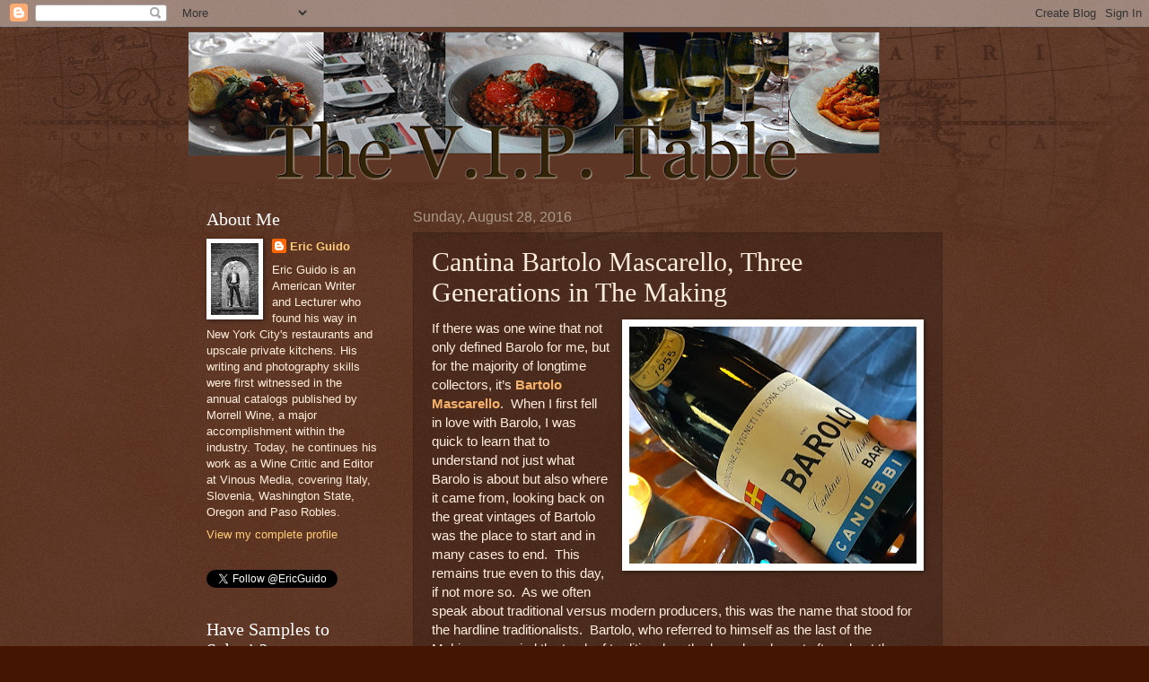

--- FILE ---
content_type: text/html; charset=UTF-8
request_url: http://www.ericguido.com/2016/08/cantina-bartolo-mascarello-three.html
body_size: 25967
content:
<!DOCTYPE html>
<html class='v2' dir='ltr' xmlns='http://www.w3.org/1999/xhtml' xmlns:b='http://www.google.com/2005/gml/b' xmlns:data='http://www.google.com/2005/gml/data' xmlns:expr='http://www.google.com/2005/gml/expr'>
<head>
<link href='https://www.blogger.com/static/v1/widgets/335934321-css_bundle_v2.css' rel='stylesheet' type='text/css'/>
<meta content='IE=EmulateIE7' http-equiv='X-UA-Compatible'/>
<meta content='width=1100' name='viewport'/>
<meta content='text/html; charset=UTF-8' http-equiv='Content-Type'/>
<meta content='blogger' name='generator'/>
<link href='http://www.ericguido.com/favicon.ico' rel='icon' type='image/x-icon'/>
<link href='http://www.ericguido.com/2016/08/cantina-bartolo-mascarello-three.html' rel='canonical'/>
<link rel="alternate" type="application/atom+xml" title="The V.I.P. Table - Atom" href="http://www.ericguido.com/feeds/posts/default" />
<link rel="alternate" type="application/rss+xml" title="The V.I.P. Table - RSS" href="http://www.ericguido.com/feeds/posts/default?alt=rss" />
<link rel="service.post" type="application/atom+xml" title="The V.I.P. Table - Atom" href="https://www.blogger.com/feeds/8084232295286066032/posts/default" />

<link rel="alternate" type="application/atom+xml" title="The V.I.P. Table - Atom" href="http://www.ericguido.com/feeds/3071334760433354187/comments/default" />
<!--Can't find substitution for tag [blog.ieCssRetrofitLinks]-->
<link href='https://blogger.googleusercontent.com/img/b/R29vZ2xl/AVvXsEgQz0_WDraQ_Uu9rTkDjYlOzQQldaNo-H9fYzkGOlrAfMFi_VtDkGhKSpCcflcWpcAdl_AxODFSk5Ox8gEIZT8DA9BAzjll7Zmqw2hNglcIrjQobh5YzKkCPBDEugB4ksJFPrCkMCFUKnI/s320/Bartolo+Mascarello+1955.jpg' rel='image_src'/>
<meta content='http://www.ericguido.com/2016/08/cantina-bartolo-mascarello-three.html' property='og:url'/>
<meta content='Cantina Bartolo Mascarello, Three Generations in The Making ' property='og:title'/>
<meta content='The V.I.P. Table follows professional Wine Writer, Photographer and Chef, Eric Guido, as he tastes through the world of food and wine.' property='og:description'/>
<meta content='https://blogger.googleusercontent.com/img/b/R29vZ2xl/AVvXsEgQz0_WDraQ_Uu9rTkDjYlOzQQldaNo-H9fYzkGOlrAfMFi_VtDkGhKSpCcflcWpcAdl_AxODFSk5Ox8gEIZT8DA9BAzjll7Zmqw2hNglcIrjQobh5YzKkCPBDEugB4ksJFPrCkMCFUKnI/w1200-h630-p-k-no-nu/Bartolo+Mascarello+1955.jpg' property='og:image'/>
<title>The V.I.P. Table: Cantina Bartolo Mascarello, Three Generations in The Making </title>
<style id='page-skin-1' type='text/css'><!--
/*
-----------------------------------------------
Blogger Template Style
Name:     Watermark
Designer: Blogger
URL:      www.blogger.com
----------------------------------------------- */
/* Use this with templates/1ktemplate-*.html */
/* Content
----------------------------------------------- */
body {
font: normal normal 14px Arial, Tahoma, Helvetica, FreeSans, sans-serif;
color: #ffeedd;
background: #441500 url(http://www.blogblog.com/1kt/watermark/body_background_navigator.png) repeat scroll top left;
}
html body .content-outer {
min-width: 0;
max-width: 100%;
width: 100%;
}
.content-outer {
font-size: 92%;
}
a:link {
text-decoration:none;
color: #ffcc77;
}
a:visited {
text-decoration:none;
color: #aaa199;
}
a:hover {
text-decoration:underline;
color: #ffeecc;
}
.body-fauxcolumns .cap-top {
margin-top: 30px;
background: transparent url(http://www.blogblog.com/1kt/watermark/body_overlay_navigator.png) no-repeat scroll top center;
height: 256px;
}
.content-inner {
padding: 0;
}
/* Header
----------------------------------------------- */
.header-inner .Header .titlewrapper,
.header-inner .Header .descriptionwrapper {
padding-left: 20px;
padding-right: 20px;
}
.Header h1 {
font: normal normal 60px Georgia, Utopia, 'Palatino Linotype', Palatino, serif;
color: #ffffff;
text-shadow: 2px 2px rgba(0, 0, 0, .1);
}
.Header h1 a {
color: #ffffff;
}
.Header .description {
font-size: 140%;
color: #aa9988;
}
/* Tabs
----------------------------------------------- */
.tabs-inner .section {
margin: 0 20px;
}
.tabs-inner .PageList, .tabs-inner .LinkList, .tabs-inner .Labels {
margin-left: -11px;
margin-right: -11px;
background-color: transparent;
border-top: 0 solid #ffffff;
border-bottom: 0 solid #ffffff;
-moz-box-shadow: 0 0 0 rgba(0, 0, 0, .3);
-webkit-box-shadow: 0 0 0 rgba(0, 0, 0, .3);
-goog-ms-box-shadow: 0 0 0 rgba(0, 0, 0, .3);
box-shadow: 0 0 0 rgba(0, 0, 0, .3);
}
.tabs-inner .PageList .widget-content,
.tabs-inner .LinkList .widget-content,
.tabs-inner .Labels .widget-content {
margin: -3px -11px;
background: transparent none  no-repeat scroll right;
}
.tabs-inner .widget ul {
padding: 2px 25px;
max-height: 34px;
background: transparent none no-repeat scroll left;
}
.tabs-inner .widget li {
border: none;
}
.tabs-inner .widget li a {
display: inline-block;
padding: .25em 1em;
font: normal normal 20px Georgia, Utopia, 'Palatino Linotype', Palatino, serif;
color: #ffcc77;
border-right: 1px solid #776655;
}
.tabs-inner .widget li:first-child a {
border-left: 1px solid #776655;
}
.tabs-inner .widget li.selected a, .tabs-inner .widget li a:hover {
color: #ffffff;
}
/* Headings
----------------------------------------------- */
h2 {
font: normal normal 20px Georgia, Utopia, 'Palatino Linotype', Palatino, serif;
color: #ffffff;
margin: 0 0 .5em;
}
h2.date-header {
font: normal normal 16px Arial, Tahoma, Helvetica, FreeSans, sans-serif;
color: #aa9988;
}
/* Main
----------------------------------------------- */
.main-inner .column-center-inner,
.main-inner .column-left-inner,
.main-inner .column-right-inner {
padding: 0 5px;
}
.main-outer {
margin-top: 0;
background: transparent none no-repeat scroll top left;
}
.main-inner {
padding-top: 30px;
}
.main-cap-top {
position: relative;
}
.main-cap-top .cap-right {
position: absolute;
height: 0;
width: 100%;
bottom: 0;
background: transparent none repeat-x scroll bottom center;
}
.main-cap-top .cap-left {
position: absolute;
height: 245px;
width: 280px;
right: 0;
bottom: 0;
background: transparent none no-repeat scroll bottom left;
}
/* Posts
----------------------------------------------- */
.post-outer {
padding: 15px 20px;
margin: 0 0 25px;
background: transparent url(http://www.blogblog.com/1kt/watermark/post_background_navigator.png) repeat scroll top left;
_background-image: none;
border: dotted 1px #332211;
-moz-box-shadow: 0 0 0 rgba(0, 0, 0, .1);
-webkit-box-shadow: 0 0 0 rgba(0, 0, 0, .1);
-goog-ms-box-shadow: 0 0 0 rgba(0, 0, 0, .1);
box-shadow: 0 0 0 rgba(0, 0, 0, .1);
}
h3.post-title {
font: normal normal 30px Georgia, Utopia, 'Palatino Linotype', Palatino, serif;
margin: 0;
}
.comments h4 {
font: normal normal 30px Georgia, Utopia, 'Palatino Linotype', Palatino, serif;
margin: 1em 0 0;
}
.post-body {
font-size: 105%;
line-height: 1.5;
position: relative;
}
.post-header {
margin: 0 0 1em;
color: #aa9988;
}
.post-footer {
margin: 10px 0 0;
padding: 10px 0 0;
color: #aa9988;
border-top: dashed 1px #998877;
}
#blog-pager {
font-size: 140%
}
#comments .comment-author {
padding-top: 1.5em;
border-top: dashed 1px #998877;
background-position: 0 1.5em;
}
#comments .comment-author:first-child {
padding-top: 0;
border-top: none;
}
.avatar-image-container {
margin: .2em 0 0;
}
/* Comments
----------------------------------------------- */
.comments .comments-content .icon.blog-author {
background-repeat: no-repeat;
background-image: url([data-uri]);
}
.comments .comments-content .loadmore a {
border-top: 1px solid #998877;
border-bottom: 1px solid #998877;
}
.comments .continue {
border-top: 2px solid #998877;
}
/* Widgets
----------------------------------------------- */
.widget ul, .widget #ArchiveList ul.flat {
padding: 0;
list-style: none;
}
.widget ul li, .widget #ArchiveList ul.flat li {
padding: .35em 0;
text-indent: 0;
border-top: dashed 1px #998877;
}
.widget ul li:first-child, .widget #ArchiveList ul.flat li:first-child {
border-top: none;
}
.widget .post-body ul {
list-style: disc;
}
.widget .post-body ul li {
border: none;
}
.widget .zippy {
color: #998877;
}
.post-body img, .post-body .tr-caption-container, .Profile img, .Image img,
.BlogList .item-thumbnail img {
padding: 5px;
background: #fff;
-moz-box-shadow: 1px 1px 5px rgba(0, 0, 0, .5);
-webkit-box-shadow: 1px 1px 5px rgba(0, 0, 0, .5);
-goog-ms-box-shadow: 1px 1px 5px rgba(0, 0, 0, .5);
box-shadow: 1px 1px 5px rgba(0, 0, 0, .5);
}
.post-body img, .post-body .tr-caption-container {
padding: 8px;
}
.post-body .tr-caption-container {
color: #333333;
}
.post-body .tr-caption-container img {
padding: 0;
background: transparent;
border: none;
-moz-box-shadow: 0 0 0 rgba(0, 0, 0, .1);
-webkit-box-shadow: 0 0 0 rgba(0, 0, 0, .1);
-goog-ms-box-shadow: 0 0 0 rgba(0, 0, 0, .1);
box-shadow: 0 0 0 rgba(0, 0, 0, .1);
}
/* Footer
----------------------------------------------- */
.footer-outer {
color:#ffeedd;
background: #110000 url(http://www.blogblog.com/1kt/watermark/body_background_navigator.png) repeat scroll top left;
}
.footer-outer a {
color: #ffcc77;
}
.footer-outer a:visited {
color: #aaa199;
}
.footer-outer a:hover {
color: #ffeecc;
}
.footer-outer .widget h2 {
color: #ffffff;
}
/* Mobile
----------------------------------------------- */
body.mobile  {
background-size: 100% auto;
}
.mobile .body-fauxcolumn-outer {
background: transparent none repeat scroll top left;
}
html .mobile .mobile-date-outer {
border-bottom: none;
background: transparent url(http://www.blogblog.com/1kt/watermark/post_background_navigator.png) repeat scroll top left;
_background-image: none;
margin-bottom: 10px;
}
.mobile .main-inner .date-outer {
padding: 0;
}
.mobile .main-inner .date-header {
margin: 10px;
}
.mobile .main-cap-top {
z-index: -1;
}
.mobile .content-outer {
font-size: 100%;
}
.mobile .post-outer {
padding: 10px;
}
.mobile .main-cap-top .cap-left {
background: transparent none no-repeat scroll bottom left;
}
.mobile .body-fauxcolumns .cap-top {
margin: 0;
}
.mobile-link-button {
background: transparent url(http://www.blogblog.com/1kt/watermark/post_background_navigator.png) repeat scroll top left;
}
.mobile-link-button a:link, .mobile-link-button a:visited {
color: #ffcc77;
}
.mobile-index-date .date-header {
color: #aa9988;
}
.mobile-index-contents {
color: #ffeedd;
}
.mobile .tabs-inner .section {
margin: 0;
}
.mobile .tabs-inner .PageList {
margin-left: 0;
margin-right: 0;
}
.mobile .tabs-inner .PageList .widget-content {
margin: 0;
color: #ffffff;
background: transparent url(http://www.blogblog.com/1kt/watermark/post_background_navigator.png) repeat scroll top left;
}
.mobile .tabs-inner .PageList .widget-content .pagelist-arrow {
border-left: 1px solid #776655;
}

--></style>
<style id='template-skin-1' type='text/css'><!--
body {
min-width: 860px;
}
.content-outer, .content-fauxcolumn-outer, .region-inner {
min-width: 860px;
max-width: 860px;
_width: 860px;
}
.main-inner .columns {
padding-left: 230px;
padding-right: 0px;
}
.main-inner .fauxcolumn-center-outer {
left: 230px;
right: 0px;
/* IE6 does not respect left and right together */
_width: expression(this.parentNode.offsetWidth -
parseInt("230px") -
parseInt("0px") + 'px');
}
.main-inner .fauxcolumn-left-outer {
width: 230px;
}
.main-inner .fauxcolumn-right-outer {
width: 0px;
}
.main-inner .column-left-outer {
width: 230px;
right: 100%;
margin-left: -230px;
}
.main-inner .column-right-outer {
width: 0px;
margin-right: -0px;
}
#layout {
min-width: 0;
}
#layout .content-outer {
min-width: 0;
width: 800px;
}
#layout .region-inner {
min-width: 0;
width: auto;
}
--></style>
<link href='https://www.blogger.com/dyn-css/authorization.css?targetBlogID=8084232295286066032&amp;zx=acdc3d74-c95f-441c-988d-bf9eebcf8f24' media='none' onload='if(media!=&#39;all&#39;)media=&#39;all&#39;' rel='stylesheet'/><noscript><link href='https://www.blogger.com/dyn-css/authorization.css?targetBlogID=8084232295286066032&amp;zx=acdc3d74-c95f-441c-988d-bf9eebcf8f24' rel='stylesheet'/></noscript>
<meta name='google-adsense-platform-account' content='ca-host-pub-1556223355139109'/>
<meta name='google-adsense-platform-domain' content='blogspot.com'/>

<!-- data-ad-client=ca-pub-2265200311896614 -->

</head>
<body class='loading variant-navigator'>
<div class='navbar section' id='navbar'><div class='widget Navbar' data-version='1' id='Navbar1'><script type="text/javascript">
    function setAttributeOnload(object, attribute, val) {
      if(window.addEventListener) {
        window.addEventListener('load',
          function(){ object[attribute] = val; }, false);
      } else {
        window.attachEvent('onload', function(){ object[attribute] = val; });
      }
    }
  </script>
<div id="navbar-iframe-container"></div>
<script type="text/javascript" src="https://apis.google.com/js/platform.js"></script>
<script type="text/javascript">
      gapi.load("gapi.iframes:gapi.iframes.style.bubble", function() {
        if (gapi.iframes && gapi.iframes.getContext) {
          gapi.iframes.getContext().openChild({
              url: 'https://www.blogger.com/navbar/8084232295286066032?po\x3d3071334760433354187\x26origin\x3dhttp://www.ericguido.com',
              where: document.getElementById("navbar-iframe-container"),
              id: "navbar-iframe"
          });
        }
      });
    </script><script type="text/javascript">
(function() {
var script = document.createElement('script');
script.type = 'text/javascript';
script.src = '//pagead2.googlesyndication.com/pagead/js/google_top_exp.js';
var head = document.getElementsByTagName('head')[0];
if (head) {
head.appendChild(script);
}})();
</script>
</div></div>
<div class='body-fauxcolumns'>
<div class='fauxcolumn-outer body-fauxcolumn-outer'>
<div class='cap-top'>
<div class='cap-left'></div>
<div class='cap-right'></div>
</div>
<div class='fauxborder-left'>
<div class='fauxborder-right'></div>
<div class='fauxcolumn-inner'>
</div>
</div>
<div class='cap-bottom'>
<div class='cap-left'></div>
<div class='cap-right'></div>
</div>
</div>
</div>
<div class='content'>
<div class='content-fauxcolumns'>
<div class='fauxcolumn-outer content-fauxcolumn-outer'>
<div class='cap-top'>
<div class='cap-left'></div>
<div class='cap-right'></div>
</div>
<div class='fauxborder-left'>
<div class='fauxborder-right'></div>
<div class='fauxcolumn-inner'>
</div>
</div>
<div class='cap-bottom'>
<div class='cap-left'></div>
<div class='cap-right'></div>
</div>
</div>
</div>
<div class='content-outer'>
<div class='content-cap-top cap-top'>
<div class='cap-left'></div>
<div class='cap-right'></div>
</div>
<div class='fauxborder-left content-fauxborder-left'>
<div class='fauxborder-right content-fauxborder-right'></div>
<div class='content-inner'>
<header>
<div class='header-outer'>
<div class='header-cap-top cap-top'>
<div class='cap-left'></div>
<div class='cap-right'></div>
</div>
<div class='fauxborder-left header-fauxborder-left'>
<div class='fauxborder-right header-fauxborder-right'></div>
<div class='region-inner header-inner'>
<div class='header section' id='header'><div class='widget Header' data-version='1' id='Header1'>
<div id='header-inner'>
<a href='http://www.ericguido.com/' style='display: block'>
<img alt='The V.I.P. Table' height='173px; ' id='Header1_headerimg' src='https://blogger.googleusercontent.com/img/b/R29vZ2xl/AVvXsEhgxko2I__KrwyW3Ep9qIWQzEvnqe2Uk_kLsbq6JUgt9_pQonPhqZ5d76jPPt20xxovnHudpGoY2xZ_MVWKMJ_sLDyu9waXzVoaEz2UYnI3gj8RBLBjF2Q2EsDXQDPb3h3ErgZYNAyqeNk/s770/vipproject9.gif' style='display: block' width='770px; '/>
</a>
</div>
</div></div>
</div>
</div>
<div class='header-cap-bottom cap-bottom'>
<div class='cap-left'></div>
<div class='cap-right'></div>
</div>
</div>
</header>
<div class='tabs-outer'>
<div class='tabs-cap-top cap-top'>
<div class='cap-left'></div>
<div class='cap-right'></div>
</div>
<div class='fauxborder-left tabs-fauxborder-left'>
<div class='fauxborder-right tabs-fauxborder-right'></div>
<div class='region-inner tabs-inner'>
<div class='tabs no-items section' id='crosscol'></div>
<div class='tabs no-items section' id='crosscol-overflow'></div>
</div>
</div>
<div class='tabs-cap-bottom cap-bottom'>
<div class='cap-left'></div>
<div class='cap-right'></div>
</div>
</div>
<div class='main-outer'>
<div class='main-cap-top cap-top'>
<div class='cap-left'></div>
<div class='cap-right'></div>
</div>
<div class='fauxborder-left main-fauxborder-left'>
<div class='fauxborder-right main-fauxborder-right'></div>
<div class='region-inner main-inner'>
<div class='columns fauxcolumns'>
<div class='fauxcolumn-outer fauxcolumn-center-outer'>
<div class='cap-top'>
<div class='cap-left'></div>
<div class='cap-right'></div>
</div>
<div class='fauxborder-left'>
<div class='fauxborder-right'></div>
<div class='fauxcolumn-inner'>
</div>
</div>
<div class='cap-bottom'>
<div class='cap-left'></div>
<div class='cap-right'></div>
</div>
</div>
<div class='fauxcolumn-outer fauxcolumn-left-outer'>
<div class='cap-top'>
<div class='cap-left'></div>
<div class='cap-right'></div>
</div>
<div class='fauxborder-left'>
<div class='fauxborder-right'></div>
<div class='fauxcolumn-inner'>
</div>
</div>
<div class='cap-bottom'>
<div class='cap-left'></div>
<div class='cap-right'></div>
</div>
</div>
<div class='fauxcolumn-outer fauxcolumn-right-outer'>
<div class='cap-top'>
<div class='cap-left'></div>
<div class='cap-right'></div>
</div>
<div class='fauxborder-left'>
<div class='fauxborder-right'></div>
<div class='fauxcolumn-inner'>
</div>
</div>
<div class='cap-bottom'>
<div class='cap-left'></div>
<div class='cap-right'></div>
</div>
</div>
<!-- corrects IE6 width calculation -->
<div class='columns-inner'>
<div class='column-center-outer'>
<div class='column-center-inner'>
<div class='main section' id='main'><div class='widget Blog' data-version='1' id='Blog1'>
<div class='blog-posts hfeed'>

          <div class="date-outer">
        
<h2 class='date-header'><span>Sunday, August 28, 2016</span></h2>

          <div class="date-posts">
        
<div class='post-outer'>
<div class='post hentry'>
<a name='3071334760433354187'></a>
<h3 class='post-title entry-title'>
Cantina Bartolo Mascarello, Three Generations in The Making 
</h3>
<div class='post-header'>
<div class='post-header-line-1'></div>
</div>
<div class='post-body entry-content'>
<div class="separator" style="clear: both; text-align: center;">
<a href="https://blogger.googleusercontent.com/img/b/R29vZ2xl/AVvXsEgQz0_WDraQ_Uu9rTkDjYlOzQQldaNo-H9fYzkGOlrAfMFi_VtDkGhKSpCcflcWpcAdl_AxODFSk5Ox8gEIZT8DA9BAzjll7Zmqw2hNglcIrjQobh5YzKkCPBDEugB4ksJFPrCkMCFUKnI/s1600/Bartolo+Mascarello+1955.jpg" imageanchor="1" style="clear: right; float: right; margin-bottom: 1em; margin-left: 1em;"><img border="0" height="264" src="https://blogger.googleusercontent.com/img/b/R29vZ2xl/AVvXsEgQz0_WDraQ_Uu9rTkDjYlOzQQldaNo-H9fYzkGOlrAfMFi_VtDkGhKSpCcflcWpcAdl_AxODFSk5Ox8gEIZT8DA9BAzjll7Zmqw2hNglcIrjQobh5YzKkCPBDEugB4ksJFPrCkMCFUKnI/s320/Bartolo+Mascarello+1955.jpg" width="320" /></a></div>
<div dir="ltr" style="margin-bottom: 0pt; margin-top: 0pt;">
<span style="font-family: &quot;arial&quot;;"><span style="font-size: 14.6667px; line-height: 20.24px; white-space: pre-wrap;">If there was one wine that not only defined Barolo for me, but for the majority of longtime collectors, it&#8217;s <b><span style="color: #f6b26b;">Bartolo Mascarello</span></b>. &nbsp;When I first fell in love with Barolo, I was quick to learn that to understand not just what Barolo is about but also where it came from, looking back on the great vintages of Bartolo was the place to start and in many cases to end. &nbsp;This remains true even to this day, if not more so. &nbsp;As we often speak about traditional versus modern producers, this was the name that stood for the hardline traditionalists. &nbsp;Bartolo, who referred to himself as the last of the Mohicans, carried the torch of traditional methods and spoke out often about the values that separated the old from the new school.</span></span></div>
<div dir="ltr" style="margin-bottom: 0pt; margin-top: 0pt;">
<span style="font-family: &quot;arial&quot;;"><span style="font-size: 14.6667px; line-height: 20.24px; white-space: pre-wrap;"><br /></span></span></div>
<div dir="ltr" style="margin-bottom: 0pt; margin-top: 0pt;">
<span style="font-family: &quot;arial&quot;;"><span style="font-size: 14.6667px; line-height: 20.24px; white-space: pre-wrap;">Up to the very end, his ideals were followed to the letter, even as his health declined and the region changed to appeal to current tastes. &nbsp;A visit to Bartolo Mascarello was on the bucket list of collectors around the world, and in most cases it was a difficult goal to accomplish. &nbsp;Even today as we look back on vintages from 60 years ago, the wines epitomize and define Barolo. &nbsp;</span></span></div>
<div dir="ltr" style="margin-bottom: 0pt; margin-top: 0pt;">
<span style="font-family: &quot;arial&quot;;"><span style="font-size: 14.6667px; line-height: 20.24px; white-space: pre-wrap;"><br /></span></span></div>
<div class="separator" style="clear: both; text-align: center;">
<a href="https://blogger.googleusercontent.com/img/b/R29vZ2xl/AVvXsEgQug_AB8eOZOPYxYv6ToMvlJ39P9Wva9NIedbgsHO0ocgfg4eEvm6tjxYoLDlqEPx3oh7sHqHD01e5WUPchyIWiTG5qp51JMmexBuncl3uwznE916YBWO3zRrJsFsoVOEYbNtzQR6iifY/s1600/Bartolo+Mascarello+tastings18crop.jpg" imageanchor="1" style="clear: right; float: right; margin-bottom: 1em; margin-left: 1em;"><img border="0" height="141" src="https://blogger.googleusercontent.com/img/b/R29vZ2xl/AVvXsEgQug_AB8eOZOPYxYv6ToMvlJ39P9Wva9NIedbgsHO0ocgfg4eEvm6tjxYoLDlqEPx3oh7sHqHD01e5WUPchyIWiTG5qp51JMmexBuncl3uwznE916YBWO3zRrJsFsoVOEYbNtzQR6iifY/s200/Bartolo+Mascarello+tastings18crop.jpg" width="200" /></a></div>
<div dir="ltr" style="margin-bottom: 0pt; margin-top: 0pt;">
<span style="font-family: &quot;arial&quot;;"><span style="font-size: 14.6667px; line-height: 20.24px; white-space: pre-wrap;">The reason for this was his respect for what came before. &nbsp;Following in his father Giulio's footsteps and changing nothing about the way Barolo had been produced in their family cantina since the beginning, Bartolo took the hard stance of speaking out against what most of the region considered to be progress--the modernist movement. &nbsp;</span></span></div>
<div dir="ltr" style="margin-bottom: 0pt; margin-top: 0pt;">
<span style="font-family: &quot;arial&quot;;"><span style="font-size: 14.6667px; line-height: 20.24px; white-space: pre-wrap;"><br /></span></span></div>
<div dir="ltr" style="margin-bottom: 0pt; margin-top: 0pt;">
<span style="font-family: &quot;arial&quot;;"><span style="font-size: 14.6667px; line-height: 20.24px; white-space: pre-wrap;">With holdings in the prestigious crus of Cannubi, San Lorenzo, Rué, and Rocche in La Morra, Bartolo continued to produce one Barolo, which was a blend of crus, instead of giving in to the trend of single-vineyard bottling. &nbsp;In the winery, the only aging vessels you would find were large Slavonian oak casks, and he became known for his venomous remarks toward barrique, as well as various politicians and world matters.</span></span></div>
<div dir="ltr" style="margin-bottom: 0pt; margin-top: 0pt;">
<span style="font-family: &quot;arial&quot;;"><span style="font-size: 14.6667px; line-height: 20.24px; white-space: pre-wrap;"><br /></span></span></div>
<div class="separator" style="clear: both; text-align: center;">
</div>
<div class="separator" style="clear: both; text-align: center;">
</div>
<div class="separator" style="clear: both; text-align: center;">
<a href="https://blogger.googleusercontent.com/img/b/R29vZ2xl/AVvXsEh0HAboM1eWd5lagiOEaI4803T2KhRuTP8TAWucbppsiCYExtGY-Xx-COq-5WP-zlS3FhGXgkWTiJkxAVvTp4ENHP5KO3dSnjNIE3rNmRX8id7pO0TfeXOW05VfaGlFRfuIYof2FhUeVZY/s1600/Bartolo+Mascarello+Barolo+1996.jpg" imageanchor="1" style="clear: left; float: left; margin-bottom: 1em; margin-right: 1em;"><img border="0" height="320" src="https://blogger.googleusercontent.com/img/b/R29vZ2xl/AVvXsEh0HAboM1eWd5lagiOEaI4803T2KhRuTP8TAWucbppsiCYExtGY-Xx-COq-5WP-zlS3FhGXgkWTiJkxAVvTp4ENHP5KO3dSnjNIE3rNmRX8id7pO0TfeXOW05VfaGlFRfuIYof2FhUeVZY/s320/Bartolo+Mascarello+Barolo+1996.jpg" width="217" /></a></div>
<div dir="ltr" style="margin-bottom: 0pt; margin-top: 0pt;">
<span style="font-family: &quot;arial&quot;;"><span style="font-size: 14.6667px; line-height: 20.24px; white-space: pre-wrap;">Through it all, the house of Mascarello maintained its loyal following, becoming something of a city of Mecca for collectors, media, politicians, and anyone seeking truth in Barolo. &nbsp;Today we see the entire region bending back to the traditional methods that Bartolo worked so hard to maintain, and we are also quite lucky that in his daughter, Maria Teresa, we have found yet another generation of Mascarellos who have chosen to follow family traditions.</span></span></div>
<div dir="ltr" style="margin-bottom: 0pt; margin-top: 0pt;">
<span style="font-family: &quot;arial&quot;;"><span style="font-size: 14.6667px; line-height: 20.24px; white-space: pre-wrap;"><br /></span></span></div>
<div dir="ltr" style="margin-bottom: 0pt; margin-top: 0pt;">
<span style="font-family: &quot;arial&quot;;"><span style="font-size: 14.6667px; line-height: 20.24px; white-space: pre-wrap;">Bartolo&#8217;s passing was a moment that will never be forgotten by collectors of the time, yet in the capable hands of his daughter Maria Teresa, the wines have found a new level of purity and finesse, while still maintaining his ideals. &nbsp;Today, Bartolo Mascarello Barolo has ascended to the highest ranks of the region, with respect from producers and wine lovers from across the world. &nbsp; I&#8217;m sure the man would be very proud.&nbsp;</span></span></div>
<div dir="ltr" style="margin-bottom: 0pt; margin-top: 0pt;">
<br /></div>
<div dir="ltr" style="margin-bottom: 0pt; margin-top: 0pt;">
<span style="font-family: &quot;arial&quot;; font-size: 14.6667px; line-height: 20.24px; white-space: pre-wrap;">Our recent tasting spanned vintages from 1955 (</span><i style="font-family: Arial; font-size: 14.6667px; line-height: 20.24px; white-space: pre-wrap;">Before Bartolo joined his father Giulio in the wine making process</i><span style="font-family: &quot;arial&quot;; font-size: 14.6667px; line-height: 20.24px; white-space: pre-wrap;">), through the &#8216;80s,&#8217;90s (</span><i style="font-family: Arial; font-size: 14.6667px; line-height: 20.24px; white-space: pre-wrap;">some of Bartolo&#8217;s greatest vintages</i><span style="font-family: &quot;arial&quot;; font-size: 14.6667px; line-height: 20.24px; white-space: pre-wrap;">) and then into the recent vintages of &#8216;05, &#8216;06, &#8216;07 and &#8216;09 (</span><i style="font-family: Arial; font-size: 14.6667px; line-height: 20.24px; white-space: pre-wrap;">which show the beginning of Maria Teresa&#8217;s time at Mascarello</i><span style="font-family: &quot;arial&quot;; font-size: 14.6667px; line-height: 20.24px; white-space: pre-wrap;">). &nbsp;It was an evening that I will never forget, and it has only reassured me that these wines, from any of the decades past, are worth seeking out and should be in the cellars of any devoted collector of Barolo.</span></div>
<div class="separator" style="clear: both; text-align: center;">
<a href="https://blogger.googleusercontent.com/img/b/R29vZ2xl/AVvXsEjooanrjQMFeixn2SVaiYLWKiBSTaKDWWqQjDJFoeX0lagX6Xn81mHTwz8qG-MkCPc3tL0KwlCsUw8LH2yLXrelaHqjD3vK-STkyund8fEdz0SBYHKqbfMi2jb8ywCUngMy0Nm5b5G96Lw/s1600/Bartolo+Mascarellotastings+lineup+2.jpg" imageanchor="1" style="margin-left: 1em; margin-right: 1em;"><img border="0" height="242" src="https://blogger.googleusercontent.com/img/b/R29vZ2xl/AVvXsEjooanrjQMFeixn2SVaiYLWKiBSTaKDWWqQjDJFoeX0lagX6Xn81mHTwz8qG-MkCPc3tL0KwlCsUw8LH2yLXrelaHqjD3vK-STkyund8fEdz0SBYHKqbfMi2jb8ywCUngMy0Nm5b5G96Lw/s400/Bartolo+Mascarellotastings+lineup+2.jpg" width="400" /></a></div>
<div dir="ltr" style="margin-bottom: 0pt; margin-top: 0pt;">
<br /></div>
<div dir="ltr" style="margin-bottom: 0pt; margin-top: 0pt;">
<span style="font-family: &quot;arial&quot;;"><span style="font-size: 14.6667px; line-height: 20.24px; white-space: pre-wrap;">** <i>A note on the naming of the 1955 and 1958.  Prior to a renaming by Bartolo in the early '80s, the wines were labeled as Cantina Mascarello.  What's more, although the first two wines state Canubbi on the label, they are both blends of the Mascarello vineyards.  The name Canubbi was added for it's prestige.</i></span></span></div>
<div dir="ltr" style="margin-bottom: 0pt; margin-top: 0pt;">
<span style="font-family: &quot;arial&quot;;"><span style="font-size: 14.6667px; line-height: 20.24px; white-space: pre-wrap;"><br /></span></span></div>
<h3 style="margin-bottom: 0pt; margin-top: 0pt;">
<span style="color: #f6b26b; font-family: &quot;arial&quot;;"><span style="font-size: 14.6667px; line-height: 20.24px; white-space: pre-wrap;">On to the tasting notes:&nbsp;</span></span></h3>
<div dir="ltr" style="margin-bottom: 0pt; margin-top: 0pt;">
<span style="color: #f6b26b; font-family: &quot;arial&quot;;"><span style="font-size: 14.6667px; line-height: 20.24px; white-space: pre-wrap;"><br /></span></span></div>
<div class="separator" style="clear: both; text-align: center;">
<a href="https://blogger.googleusercontent.com/img/b/R29vZ2xl/AVvXsEhk9x4qntvAHXuetqPRCC_CmBKdPO6oJntK2JigUovZvf2JFEAgEvFd7u7j9s38AhMto1lIsanLGq9Yev0qfKrMCeBzIskeSzYq4zAkYwu2yioiZhYNd6ssVVRFcDbEY_OPdrlDGxj7_zo/s1600/Bartolo+Mascarellotastings+1955.jpg" imageanchor="1" style="clear: right; float: right; margin-bottom: 1em; margin-left: 1em;"><img border="0" height="320" src="https://blogger.googleusercontent.com/img/b/R29vZ2xl/AVvXsEhk9x4qntvAHXuetqPRCC_CmBKdPO6oJntK2JigUovZvf2JFEAgEvFd7u7j9s38AhMto1lIsanLGq9Yev0qfKrMCeBzIskeSzYq4zAkYwu2yioiZhYNd6ssVVRFcDbEY_OPdrlDGxj7_zo/s320/Bartolo+Mascarellotastings+1955.jpg" width="303" /></a></div>
<div dir="ltr" style="margin-bottom: 0pt; margin-top: 0pt;">
<span style="font-family: &quot;arial&quot;;"><span style="font-size: 14.6667px; line-height: 20.24px; white-space: pre-wrap;"><b><span style="color: #f6b26b;">1955 Cantina Mascarello Barolo Canubbi Riserva</span></b> - The &#8216;55 Bartolo was unbelievably youthful at first pour, especially with its gorgeous deep color, yet still perfectly mature, displaying a bouquet of dried flowers, dried cherry, and hints of bitter herbs. &nbsp;On the palate, I found soft textures, with vibrant acid and a flash of dried red berries, before pulling back with a hint of decay. &nbsp;It finished medium-long on tart red berries and a hint of smoke. &nbsp;I could sit with this glass all night. (<i>94 points</i>)</span></span></div>
<div dir="ltr" style="margin-bottom: 0pt; margin-top: 0pt;">
<span style="font-family: &quot;arial&quot;;"><span style="font-size: 14.6667px; line-height: 20.24px; white-space: pre-wrap;"><br /></span></span></div>
<div dir="ltr" style="margin-bottom: 0pt; margin-top: 0pt;">
<span style="font-family: &quot;arial&quot;;"><span style="font-size: 14.6667px; line-height: 20.24px; white-space: pre-wrap;"><b><span style="color: #f6b26b;">1958 Cantina Mascarello Barolo Canubbi</span></b> - The &#8216;58 worried me, with its completely resolved color showing only a slight red hue. &nbsp;On the nose, a display of earth tones, dried flowers, and musk gave way to hints of maderization. &nbsp;On the palate, herb-infused, tart red fruits gave way to elevated acidity that seemed to touch upon all of the senses. &nbsp;It finished long on dried cherry, cedar, leather and a twang of acidity. &nbsp;It was completely mature and on the decline, but still highly enjoyable on this evening. (<i>92 points</i>)</span></span></div>
<div dir="ltr" style="margin-bottom: 0pt; margin-top: 0pt;">
<span style="font-family: &quot;arial&quot;;"><span style="font-size: 14.6667px; line-height: 20.24px; white-space: pre-wrap;"><br /></span></span></div>
<div class="separator" style="clear: both; text-align: center;">
<a href="https://blogger.googleusercontent.com/img/b/R29vZ2xl/AVvXsEialpLpP2Yv52rmI70ZIOe1PVpyQhAG20eDdbJAzeh0EpCfDlLervqUQC3WWnDmQrCBGj0ebsjKdCdD-ror_n5_jTgOm6rvcX7EocLx2TxLts6UQojoUPnva6LZvD0j8uRexq8M0oxpxOk/s1600/Bartolo82.jpg" imageanchor="1" style="clear: right; float: right; margin-bottom: 1em; margin-left: 1em;"><img border="0" height="320" src="https://blogger.googleusercontent.com/img/b/R29vZ2xl/AVvXsEialpLpP2Yv52rmI70ZIOe1PVpyQhAG20eDdbJAzeh0EpCfDlLervqUQC3WWnDmQrCBGj0ebsjKdCdD-ror_n5_jTgOm6rvcX7EocLx2TxLts6UQojoUPnva6LZvD0j8uRexq8M0oxpxOk/s320/Bartolo82.jpg" width="203" /></a></div>
<div dir="ltr" style="margin-bottom: 0pt; margin-top: 0pt;">
<span style="font-family: &quot;arial&quot;;"><span style="font-size: 14.6667px; line-height: 20.24px; white-space: pre-wrap;"><b><span style="color: #f6b26b;">1982 Bartolo Mascarello Barolo</span></b> - The &#8216;82 showed just how fickle Nebbiolo can be, coming from a bottle that was opened many hours before serving. My first impression was of a closed and hard wine that wouldn&#8217;t reveal its treasures, yet over the course of this tasting it blossomed into an elegant beauty. &nbsp;The nose showed hints of pine and parchment up front, yet gained depth in the glass, as dusty dried flowers turned to dark, mineral-laden red fruits. &nbsp;On the palate, I found a deeply focused expression of dark red fruits with still-youthful tannin. &nbsp;It finished long and drying, yet a bolt of acidity enlivened the senses. &nbsp;This is something of a sleeping giant. (<i>95 points</i>)</span></span></div>
<div dir="ltr" style="margin-bottom: 0pt; margin-top: 0pt;">
<span style="font-family: &quot;arial&quot;;"><span style="font-size: 14.6667px; line-height: 20.24px; white-space: pre-wrap;"><br /></span></span></div>
<div dir="ltr" style="margin-bottom: 0pt; margin-top: 0pt;">
<span style="font-family: &quot;arial&quot;;"><span style="font-size: 14.6667px; line-height: 20.24px; white-space: pre-wrap;"><b><span style="color: #f6b26b;">1990 Bartolo Mascarello Barolo</span></b> - I&#8217;ve always found &#8216;90 to be a difficult vintage to truly understand, and I&#8217;m not sure if this Bartolo has added more questions than answers on this night. &nbsp;The wine itself was tremendous, and it didn&#8217;t show any of the attributes I associate with &#8216;90 Barolo. &nbsp;Here I found deep, yet focused red fruits with dried roses, pine, dusty soil, and balsamic tones, in a feminine and lifted display. &nbsp;On the palate, youthful red fruits were aided by zesty acidity, providing a sensation of pure refinement. &nbsp;As it sat in the glass, its textures seemed to soften and expand while never losing its energy or verve. &nbsp;The finish was long and youthful, with tart red berry fruit lingering on and on. (<i>94 points</i>)</span></span></div>
<div dir="ltr" style="margin-bottom: 0pt; margin-top: 0pt;">
<span style="font-family: &quot;arial&quot;;"><span style="font-size: 14.6667px; line-height: 20.24px; white-space: pre-wrap;"><br /></span></span></div>
<div class="separator" style="clear: both; text-align: center;">
<a href="https://blogger.googleusercontent.com/img/b/R29vZ2xl/AVvXsEhPTJa1npk3tCwgtD1-Ymax4n0H0GnCO7CHnk_e5APhZ9HUoJ9FBDakeBnAj9qbRMARRwEI6m3xeROt-JRroDsr5WxjaDfmFJHKvSkFvpq4U_UziEuV5mruicFJEQ1FqnBzsnATJBQd3G0/s1600/Bartolo+Mascarellotastings+1990.jpg" imageanchor="1" style="clear: right; float: right; margin-bottom: 1em; margin-left: 1em;"><img border="0" height="320" src="https://blogger.googleusercontent.com/img/b/R29vZ2xl/AVvXsEhPTJa1npk3tCwgtD1-Ymax4n0H0GnCO7CHnk_e5APhZ9HUoJ9FBDakeBnAj9qbRMARRwEI6m3xeROt-JRroDsr5WxjaDfmFJHKvSkFvpq4U_UziEuV5mruicFJEQ1FqnBzsnATJBQd3G0/s320/Bartolo+Mascarellotastings+1990.jpg" width="170" /></a></div>
<div dir="ltr" style="margin-bottom: 0pt; margin-top: 0pt;">
<span style="font-family: &quot;arial&quot;;"><span style="font-size: 14.6667px; line-height: 20.24px; white-space: pre-wrap;"><b><span style="color: #f6b26b;">1995 Bartolo Mascarello Barolo</span></b> - It&#8217;s not often that a &#8216;95 crosses my path and leaves a such an impression as the &#8216;95 Bartolo Mascarello did. &nbsp;This displayed a rich, spicy and red floral bouquet with notes of brown spice, savory cherry and sweet herbs. &nbsp;On the palate, I found silky textures with red berries, minerals and inner floral tones, in a perfectly mature expression of Nebbiolo. &nbsp;It finished on dried cherries and floral tones. &nbsp;The &#8216;95 was simply a pleasure to drink. (<i>94 points</i>)</span></span></div>
<div dir="ltr" style="margin-bottom: 0pt; margin-top: 0pt;">
<span style="font-family: &quot;arial&quot;;"><span style="font-size: 14.6667px; line-height: 20.24px; white-space: pre-wrap;"><br /></span></span></div>
<div dir="ltr" style="margin-bottom: 0pt; margin-top: 0pt;">
<span style="font-family: &quot;arial&quot;;"><span style="font-size: 14.6667px; line-height: 20.24px; white-space: pre-wrap;"><span style="color: #f6b26b;"><b>1996 Bartolo Mascarello Barolo</b></span> - The &#8216;96 Bartolo was as puzzling at this stage as most wines from this &#8216;Iron Vault&#8217; of a vintage. &nbsp;The nose showed depths of dark red fruit with soaring minerality and hints of menthol. &nbsp;On the palate, I found refined, yet tightly-wound, concentrated red fruit with saturating acidity and firm tannin. It finished structured and lean with a mix of cheek-puckering acidity and palate-coating tannin. I wanted so badly to like this wine more, especially from its amazing bouquet, but the palate still leaves me questioning if &#8216;96 fruit has the endurance to outlive those intense tannins and acid. (<i>92 points</i>)</span></span></div>
<div dir="ltr" style="margin-bottom: 0pt; margin-top: 0pt;">
<span style="font-family: &quot;arial&quot;;"><span style="font-size: 14.6667px; line-height: 20.24px; white-space: pre-wrap;"><br /></span></span></div>
<div class="separator" style="clear: both; text-align: center;">
<a href="https://blogger.googleusercontent.com/img/b/R29vZ2xl/AVvXsEjKnPiqt8mjaZWglhIW7PuQnGlmX4TWBck4O3KwyxOOU5vqD9ffaTV0tuX6eu3jvYk4YRNEyoTPF-8C_-l7WkecrZcOtTmO5EMxctBgXiK46EKvHg2791weGtkr8sQl8zsSTrvtv2yd4YA/s1600/Bartolo+Mascarellotastings+1997.jpg" imageanchor="1" style="clear: right; float: right; margin-bottom: 1em; margin-left: 1em;"><img border="0" height="320" src="https://blogger.googleusercontent.com/img/b/R29vZ2xl/AVvXsEjKnPiqt8mjaZWglhIW7PuQnGlmX4TWBck4O3KwyxOOU5vqD9ffaTV0tuX6eu3jvYk4YRNEyoTPF-8C_-l7WkecrZcOtTmO5EMxctBgXiK46EKvHg2791weGtkr8sQl8zsSTrvtv2yd4YA/s320/Bartolo+Mascarellotastings+1997.jpg" width="180" /></a></div>
<div dir="ltr" style="margin-bottom: 0pt; margin-top: 0pt;">
<span style="font-family: &quot;arial&quot;;"><span style="font-size: 14.6667px; line-height: 20.24px; white-space: pre-wrap;"><b><span style="color: #f6b26b;">1997 Bartolo Mascarello Barolo</span></b> - Another standout from a ripe vintage, the &#8216;97 displayed a rich, deep and intense nose with mineral-infused red fruits and dried flowers. On the palate, I found a remarkably fresh expression for the vintage, with soft textures which soothed the senses while notes of focused red fruits saturated everything they touched. &nbsp;Dried flowers, tart berry and minerals lasted on on the finish, along with a hint of dried orange peel. Well done. &nbsp;(<i>92 points</i>)</span></span></div>
<div dir="ltr" style="margin-bottom: 0pt; margin-top: 0pt;">
<span style="font-family: &quot;arial&quot;;"><span style="font-size: 14.6667px; line-height: 20.24px; white-space: pre-wrap;"><br /></span></span></div>
<div dir="ltr" style="margin-bottom: 0pt; margin-top: 0pt;">
<span style="font-family: &quot;arial&quot;;"><span style="font-size: 14.6667px; line-height: 20.24px; white-space: pre-wrap;"><b><span style="color: #f6b26b;">1998 Bartolo Mascarello Barolo</span></b> - It was hard to decide if the &#8216;98 was a damaged wine or just a bad bottle, as the nose was overtly intense with herbal-infused medicinal cherry and spice. &nbsp;On the palate, I found soft textures with dark red fruits, yet little else and seriously lacking energy. &nbsp;It finished on minerals with a hint of oxidation. &nbsp;I decided to score this, because it was still a serviceable wine, just not what you would expect from Bartolo Mascarello. (<i>87 points</i>)</span></span></div>
<div dir="ltr" style="margin-bottom: 0pt; margin-top: 0pt;">
<span style="font-family: &quot;arial&quot;;"><span style="font-size: 14.6667px; line-height: 20.24px; white-space: pre-wrap;"><br /></span></span></div>
<div class="separator" style="clear: both; text-align: center;">
<a href="https://blogger.googleusercontent.com/img/b/R29vZ2xl/AVvXsEjn23F_i2BnTd01JTUXFK0e6cTh-ny8B68xdKLfokpDJuWQammGlEiBGklAMJs3FRLLjSu2EK6InzUZIz08B2VDTxGRVBmnG1-FDwMYx093S67Yc2gX0NmIZOk0EaFrqzvKrAhnDO3o_z0/s1600/Bartolo+Mascarellotastings+1999.jpg" imageanchor="1" style="clear: right; float: right; margin-bottom: 1em; margin-left: 1em;"><img border="0" height="320" src="https://blogger.googleusercontent.com/img/b/R29vZ2xl/AVvXsEjn23F_i2BnTd01JTUXFK0e6cTh-ny8B68xdKLfokpDJuWQammGlEiBGklAMJs3FRLLjSu2EK6InzUZIz08B2VDTxGRVBmnG1-FDwMYx093S67Yc2gX0NmIZOk0EaFrqzvKrAhnDO3o_z0/s320/Bartolo+Mascarellotastings+1999.jpg" width="165" /></a></div>
<div dir="ltr" style="margin-bottom: 0pt; margin-top: 0pt;">
<span style="font-family: &quot;arial&quot;;"><span style="font-size: 14.6667px; line-height: 20.24px; white-space: pre-wrap;"><span style="color: #f6b26b;"><b>1999 Bartolo Mascarello Barolo</b></span> - What a pleasure it was to enjoy the &#8216;99 once again. &nbsp;It&#8217;s a truly great wine in the making. &nbsp;Here I found a bouquet of mineral-infused, dark red berry fruit with hints of sweet herbs and spice. &nbsp;With time, dusty floral tones came to the fore. &nbsp;On the palate,a focused wave of red berry fruit with acid and mineral-driven tenacity splashed against the senses, leaving inner dried floral tones and hints of fine tannin. &nbsp;It finished structured and classic, with tart red fruits and dried spice. &nbsp;This was a gorgeous showing, and it&#8217;s a wine that anyone who loves Bartolo must have in their cellar. (<i>97 points</i>)</span></span></div>
<div dir="ltr" style="margin-bottom: 0pt; margin-top: 0pt;">
<span style="font-family: &quot;arial&quot;;"><span style="font-size: 14.6667px; line-height: 20.24px; white-space: pre-wrap;"><br /></span></span></div>
<div dir="ltr" style="margin-bottom: 0pt; margin-top: 0pt;">
<span style="font-family: &quot;arial&quot;;"><span style="font-size: 14.6667px; line-height: 20.24px; white-space: pre-wrap;"><b><span style="color: #f6b26b;">2001 Bartolo Mascarello Barolo</span></b> - The nose showed citrus-tinged red berry and pretty floral tones. &nbsp;On the palate, I found soft textures, unexpected so for an &#8216;01. &nbsp;There was also a lack of depth. &nbsp;This finish was dry with fine tannin and tart, mineral-infused tannin. &nbsp;I&#8217;ve heard stories of the &#8216;01 being a variable bottle, and tonight's wasn&#8217;t nearly as exciting as my last bottle. (<i>90 points</i>)</span></span></div>
<div dir="ltr" style="margin-bottom: 0pt; margin-top: 0pt;">
<span style="font-family: &quot;arial&quot;;"><span style="font-size: 14.6667px; line-height: 20.24px; white-space: pre-wrap;"><br /></span></span></div>
<div dir="ltr" style="margin-bottom: 0pt; margin-top: 0pt;">
<span style="font-family: &quot;arial&quot;;"><span style="font-size: 14.6667px; line-height: 20.24px; white-space: pre-wrap;"><b><span style="color: #f6b26b;">2005 Bartolo Mascarello Barolo </span></b>- The &#8216;05 was gorgeous and a great introduction to Maria Teresa&#8217;s winemaking style. &nbsp;The nose was very pretty, and I&#8217;d go as far as calling it mesmerizing, showing dusty tart cherry, and exotic floral tones with hints of sweet spice. On the palate, I found lean tart berry lifted by brisk acidity and inner floral tones. &nbsp;It finished on focused, intense red fruit and fine tannin structure, built like a dancer so to speak. This is highly enjoyable already, but sure to drink well for a decade or more. (<i>94 points</i>)</span></span></div>
<div dir="ltr" style="margin-bottom: 0pt; margin-top: 0pt;">
<span style="font-family: &quot;arial&quot;;"><span style="font-size: 14.6667px; line-height: 20.24px; white-space: pre-wrap;"><br /></span></span></div>
<div class="separator" style="clear: both; text-align: center;">
<a href="https://blogger.googleusercontent.com/img/b/R29vZ2xl/AVvXsEiY8PCviK-e5RJ_pU1CrPY7F500c8RTi8ImAh-v8W1y5Gs05tNHxsNhy2YqgW_WzlyhN0noBcblNN19eloFr0f6wlPWyi4PaalLF5WjD6gOcwtZhxB7aILq2HBaa6DOUfS5NwWDD9Bb4JQ/s1600/Bartolo+Mascarello2006.jpg" imageanchor="1" style="clear: right; float: right; margin-bottom: 1em; margin-left: 1em;"><img border="0" height="320" src="https://blogger.googleusercontent.com/img/b/R29vZ2xl/AVvXsEiY8PCviK-e5RJ_pU1CrPY7F500c8RTi8ImAh-v8W1y5Gs05tNHxsNhy2YqgW_WzlyhN0noBcblNN19eloFr0f6wlPWyi4PaalLF5WjD6gOcwtZhxB7aILq2HBaa6DOUfS5NwWDD9Bb4JQ/s320/Bartolo+Mascarello2006.jpg" width="187" /></a></div>
<div dir="ltr" style="margin-bottom: 0pt; margin-top: 0pt;">
<span style="font-family: &quot;arial&quot;;"><span style="font-size: 14.6667px; line-height: 20.24px; white-space: pre-wrap;"><b><span style="color: #f6b26b;">2006 Bartolo Mascarello Barolo</span></b> - The &#8216;06 was an iron vault of a Barolo, but behind its imposing structure, there was so much potential. &nbsp;The nose displayed deep, dark, spicy red fruit, with dried florals, spice cookie and mint. &nbsp;On the palate, dark, mineral-infused red fruits and rich spices saturated the senses, yet stayed fresh through brisk acidity and refined tannin. &nbsp;It finished long on palate-coating tannin, dried cherry and balsamic tones. This was just a baby, but with 30-40 years of potential. (<i>96 points</i>)</span></span></div>
<div dir="ltr" style="margin-bottom: 0pt; margin-top: 0pt;">
<span style="font-family: &quot;arial&quot;;"><span style="font-size: 14.6667px; line-height: 20.24px; white-space: pre-wrap;"><br /></span></span></div>
<div dir="ltr" style="margin-bottom: 0pt; margin-top: 0pt;">
<span style="font-family: &quot;arial&quot;;"><span style="font-size: 14.6667px; line-height: 20.24px; white-space: pre-wrap;"><b><span style="color: #f6b26b;">2007 Bartolo Mascarello Barolo</span></b> - As expected, the &#8216;07 Bartolo Mascarello showed the heat of the vintage, yet managed to do it with grace. &nbsp;The nose was intense with rich depths of red berry fruits, spice cake and sweet florals. &nbsp;On the palate, I found silky-soft textures giving way to ripe cherry with plenty of flesh, sweet spices, hard red candies and stunning acidity which provided energy. &nbsp;The long finish balanced spicy red fruit with hints of sweet tannin, yet remained fresh throughout. &nbsp;(<i>92 points</i>)</span></span></div>
<div dir="ltr" style="margin-bottom: 0pt; margin-top: 0pt;">
<span style="font-family: &quot;arial&quot;;"><span style="font-size: 14.6667px; line-height: 20.24px; white-space: pre-wrap;"><br /></span></span></div>
<div dir="ltr" style="margin-bottom: 0pt; margin-top: 0pt;">
<span style="font-family: &quot;arial&quot;;"><span style="font-size: 14.6667px; line-height: 20.24px; white-space: pre-wrap;"><b><span style="color: #f6b26b;">2009 Bartolo Mascarello Barolo</span></b> - The nose showed mineral-infused dark red fruits and balsamic tones. &nbsp;On the palate, I found rich black cherry with slick, almost sappy textures in something of a monolithic display. &nbsp;The finish was long with grippy tannin, dark minerality and dried red berries. Unfortunately, the &#8216;09 does suffer from the heat of the vintage, yet never becomes overwhelming. (<i>91 points</i>)</span></span></div>
<div dir="ltr" style="margin-bottom: 0pt; margin-top: 0pt;">
<span style="font-family: &quot;arial&quot;;"><span style="font-size: 14.6667px; line-height: 20.24px; white-space: pre-wrap;"><br /></span></span></div>
<div class="separator" style="clear: both; text-align: center;">
<a href="https://blogger.googleusercontent.com/img/b/R29vZ2xl/AVvXsEi3Boy6dKYR-iPPJdangzf3ZkIe9NEc5n03GgxlpEnC5ue5_7-ww4WASjI2Pa-NmTzZt9WiriLsg3wgk5vFimpMNz833FAj-m5Dk4lrIGoBqiX0fSRRBWaCPxUFESRK5km7Af1TumdkTpo/s1600/Bartolo+Mascarello+Lineup.jpg" imageanchor="1" style="margin-left: 1em; margin-right: 1em;"><img border="0" height="197" src="https://blogger.googleusercontent.com/img/b/R29vZ2xl/AVvXsEi3Boy6dKYR-iPPJdangzf3ZkIe9NEc5n03GgxlpEnC5ue5_7-ww4WASjI2Pa-NmTzZt9WiriLsg3wgk5vFimpMNz833FAj-m5Dk4lrIGoBqiX0fSRRBWaCPxUFESRK5km7Af1TumdkTpo/s400/Bartolo+Mascarello+Lineup.jpg" width="400" /></a></div>
<div dir="ltr" style="margin-bottom: 0pt; margin-top: 0pt;">
<span style="font-family: &quot;arial&quot;;"><span style="font-size: 14.6667px; line-height: 20.24px; white-space: pre-wrap;"><br /></span></span></div>
<div dir="ltr" style="margin-bottom: 0pt; margin-top: 0pt;">
<span style="font-family: &quot;arial&quot;;"><span style="font-size: 14.6667px; line-height: 20.24px; white-space: pre-wrap;"><br /></span></span></div>
<div dir="ltr" style="margin-bottom: 0pt; margin-top: 0pt;">
<span style="font-family: &quot;arial&quot;;"><span style="font-size: 14.6667px; line-height: 20.24px; white-space: pre-wrap;"><i>Article, Tasting Notes and Photos by: Eric Guido</i></span></span></div>
<div dir="ltr" style="margin-bottom: 0pt; margin-top: 0pt;">
<br /></div>
<div style='clear: both;'></div>
</div>
<div class='post-footer'>
<div class='post-footer-line post-footer-line-1'><span class='post-author vcard'>
Posted by
<span class='fn'>Eric Guido</span>
</span>
<span class='post-timestamp'>
at
<a class='timestamp-link' href='http://www.ericguido.com/2016/08/cantina-bartolo-mascarello-three.html' rel='bookmark' title='permanent link'><abbr class='published' title='2016-08-28T14:59:00-04:00'>2:59&#8239;PM</abbr></a>
</span>
<span class='post-comment-link'>
</span>
<span class='post-icons'>
<span class='item-action'>
<a href='https://www.blogger.com/email-post/8084232295286066032/3071334760433354187' title='Email Post'>
<img alt='' class='icon-action' height='13' src='http://img1.blogblog.com/img/icon18_email.gif' width='18'/>
</a>
</span>
<span class='item-control blog-admin pid-1773758013'>
<a href='https://www.blogger.com/post-edit.g?blogID=8084232295286066032&postID=3071334760433354187&from=pencil' title='Edit Post'>
<img alt='' class='icon-action' height='18' src='https://resources.blogblog.com/img/icon18_edit_allbkg.gif' width='18'/>
</a>
</span>
</span>
<div class='post-share-buttons'>
<a class='goog-inline-block share-button sb-email' href='https://www.blogger.com/share-post.g?blogID=8084232295286066032&postID=3071334760433354187&target=email' target='_blank' title='Email This'><span class='share-button-link-text'>Email This</span></a><a class='goog-inline-block share-button sb-blog' href='https://www.blogger.com/share-post.g?blogID=8084232295286066032&postID=3071334760433354187&target=blog' onclick='window.open(this.href, "_blank", "height=270,width=475"); return false;' target='_blank' title='BlogThis!'><span class='share-button-link-text'>BlogThis!</span></a><a class='goog-inline-block share-button sb-twitter' href='https://www.blogger.com/share-post.g?blogID=8084232295286066032&postID=3071334760433354187&target=twitter' target='_blank' title='Share to X'><span class='share-button-link-text'>Share to X</span></a><a class='goog-inline-block share-button sb-facebook' href='https://www.blogger.com/share-post.g?blogID=8084232295286066032&postID=3071334760433354187&target=facebook' onclick='window.open(this.href, "_blank", "height=430,width=640"); return false;' target='_blank' title='Share to Facebook'><span class='share-button-link-text'>Share to Facebook</span></a><a class='goog-inline-block share-button sb-pinterest' href='https://www.blogger.com/share-post.g?blogID=8084232295286066032&postID=3071334760433354187&target=pinterest' target='_blank' title='Share to Pinterest'><span class='share-button-link-text'>Share to Pinterest</span></a>
</div>
</div>
<div class='post-footer-line post-footer-line-2'><span class='post-labels'>
Labels:
<a href='http://www.ericguido.com/search/label/Barolo' rel='tag'>Barolo</a>,
<a href='http://www.ericguido.com/search/label/Bartolo%20Mascarello' rel='tag'>Bartolo Mascarello</a>,
<a href='http://www.ericguido.com/search/label/Cannubi' rel='tag'>Cannubi</a>,
<a href='http://www.ericguido.com/search/label/Cantina%20Mascarello' rel='tag'>Cantina Mascarello</a>,
<a href='http://www.ericguido.com/search/label/Italy' rel='tag'>Italy</a>,
<a href='http://www.ericguido.com/search/label/Maria%20Teresa%20Mascarello' rel='tag'>Maria Teresa Mascarello</a>,
<a href='http://www.ericguido.com/search/label/Nebbiolo' rel='tag'>Nebbiolo</a>,
<a href='http://www.ericguido.com/search/label/Piedmont' rel='tag'>Piedmont</a>,
<a href='http://www.ericguido.com/search/label/Rocche' rel='tag'>Rocche</a>,
<a href='http://www.ericguido.com/search/label/Rocche%20dell%27Annunziata' rel='tag'>Rocche dell&#39;Annunziata</a>,
<a href='http://www.ericguido.com/search/label/Ru%C3%A9' rel='tag'>Rué</a>,
<a href='http://www.ericguido.com/search/label/San%20Lorenzo' rel='tag'>San Lorenzo</a>
</span>
</div>
<div class='post-footer-line post-footer-line-3'></div>
</div>
</div>
<div class='comments' id='comments'>
<a name='comments'></a>
<h4>5 comments:</h4>
<div class='comments-content'>
<script async='async' src='' type='text/javascript'></script>
<script type='text/javascript'>
    (function() {
      var items = null;
      var msgs = null;
      var config = {};

// <![CDATA[
      var cursor = null;
      if (items && items.length > 0) {
        cursor = parseInt(items[items.length - 1].timestamp) + 1;
      }

      var bodyFromEntry = function(entry) {
        var text = (entry &&
                    ((entry.content && entry.content.$t) ||
                     (entry.summary && entry.summary.$t))) ||
            '';
        if (entry && entry.gd$extendedProperty) {
          for (var k in entry.gd$extendedProperty) {
            if (entry.gd$extendedProperty[k].name == 'blogger.contentRemoved') {
              return '<span class="deleted-comment">' + text + '</span>';
            }
          }
        }
        return text;
      }

      var parse = function(data) {
        cursor = null;
        var comments = [];
        if (data && data.feed && data.feed.entry) {
          for (var i = 0, entry; entry = data.feed.entry[i]; i++) {
            var comment = {};
            // comment ID, parsed out of the original id format
            var id = /blog-(\d+).post-(\d+)/.exec(entry.id.$t);
            comment.id = id ? id[2] : null;
            comment.body = bodyFromEntry(entry);
            comment.timestamp = Date.parse(entry.published.$t) + '';
            if (entry.author && entry.author.constructor === Array) {
              var auth = entry.author[0];
              if (auth) {
                comment.author = {
                  name: (auth.name ? auth.name.$t : undefined),
                  profileUrl: (auth.uri ? auth.uri.$t : undefined),
                  avatarUrl: (auth.gd$image ? auth.gd$image.src : undefined)
                };
              }
            }
            if (entry.link) {
              if (entry.link[2]) {
                comment.link = comment.permalink = entry.link[2].href;
              }
              if (entry.link[3]) {
                var pid = /.*comments\/default\/(\d+)\?.*/.exec(entry.link[3].href);
                if (pid && pid[1]) {
                  comment.parentId = pid[1];
                }
              }
            }
            comment.deleteclass = 'item-control blog-admin';
            if (entry.gd$extendedProperty) {
              for (var k in entry.gd$extendedProperty) {
                if (entry.gd$extendedProperty[k].name == 'blogger.itemClass') {
                  comment.deleteclass += ' ' + entry.gd$extendedProperty[k].value;
                } else if (entry.gd$extendedProperty[k].name == 'blogger.displayTime') {
                  comment.displayTime = entry.gd$extendedProperty[k].value;
                }
              }
            }
            comments.push(comment);
          }
        }
        return comments;
      };

      var paginator = function(callback) {
        if (hasMore()) {
          var url = config.feed + '?alt=json&v=2&orderby=published&reverse=false&max-results=50';
          if (cursor) {
            url += '&published-min=' + new Date(cursor).toISOString();
          }
          window.bloggercomments = function(data) {
            var parsed = parse(data);
            cursor = parsed.length < 50 ? null
                : parseInt(parsed[parsed.length - 1].timestamp) + 1
            callback(parsed);
            window.bloggercomments = null;
          }
          url += '&callback=bloggercomments';
          var script = document.createElement('script');
          script.type = 'text/javascript';
          script.src = url;
          document.getElementsByTagName('head')[0].appendChild(script);
        }
      };
      var hasMore = function() {
        return !!cursor;
      };
      var getMeta = function(key, comment) {
        if ('iswriter' == key) {
          var matches = !!comment.author
              && comment.author.name == config.authorName
              && comment.author.profileUrl == config.authorUrl;
          return matches ? 'true' : '';
        } else if ('deletelink' == key) {
          return config.baseUri + '/comment/delete/'
               + config.blogId + '/' + comment.id;
        } else if ('deleteclass' == key) {
          return comment.deleteclass;
        }
        return '';
      };

      var replybox = null;
      var replyUrlParts = null;
      var replyParent = undefined;

      var onReply = function(commentId, domId) {
        if (replybox == null) {
          // lazily cache replybox, and adjust to suit this style:
          replybox = document.getElementById('comment-editor');
          if (replybox != null) {
            replybox.height = '250px';
            replybox.style.display = 'block';
            replyUrlParts = replybox.src.split('#');
          }
        }
        if (replybox && (commentId !== replyParent)) {
          replybox.src = '';
          document.getElementById(domId).insertBefore(replybox, null);
          replybox.src = replyUrlParts[0]
              + (commentId ? '&parentID=' + commentId : '')
              + '#' + replyUrlParts[1];
          replyParent = commentId;
        }
      };

      var hash = (window.location.hash || '#').substring(1);
      var startThread, targetComment;
      if (/^comment-form_/.test(hash)) {
        startThread = hash.substring('comment-form_'.length);
      } else if (/^c[0-9]+$/.test(hash)) {
        targetComment = hash.substring(1);
      }

      // Configure commenting API:
      var configJso = {
        'maxDepth': config.maxThreadDepth
      };
      var provider = {
        'id': config.postId,
        'data': items,
        'loadNext': paginator,
        'hasMore': hasMore,
        'getMeta': getMeta,
        'onReply': onReply,
        'rendered': true,
        'initComment': targetComment,
        'initReplyThread': startThread,
        'config': configJso,
        'messages': msgs
      };

      var render = function() {
        if (window.goog && window.goog.comments) {
          var holder = document.getElementById('comment-holder');
          window.goog.comments.render(holder, provider);
        }
      };

      // render now, or queue to render when library loads:
      if (window.goog && window.goog.comments) {
        render();
      } else {
        window.goog = window.goog || {};
        window.goog.comments = window.goog.comments || {};
        window.goog.comments.loadQueue = window.goog.comments.loadQueue || [];
        window.goog.comments.loadQueue.push(render);
      }
    })();
// ]]>
  </script>
<div id='comment-holder'>
<div class="comment-thread toplevel-thread"><ol id="top-ra"><li class="comment" id="c4518752478947550997"><div class="avatar-image-container"><img src="//resources.blogblog.com/img/blank.gif" alt=""/></div><div class="comment-block"><div class="comment-header"><cite class="user">Anonymous</cite><span class="icon user "></span><span class="datetime secondary-text"><a rel="nofollow" href="http://www.ericguido.com/2016/08/cantina-bartolo-mascarello-three.html?showComment=1472520119209#c4518752478947550997">August 29, 2016 at 9:21&#8239;PM</a></span></div><p class="comment-content">Eric when will the 99 reach maturity, &amp; are the 96 &amp; 05 worth seeking out? Thank You G.L.</p><span class="comment-actions secondary-text"><a class="comment-reply" target="_self" data-comment-id="4518752478947550997">Reply</a><span class="item-control blog-admin blog-admin pid-1988648714"><a target="_self" href="https://www.blogger.com/comment/delete/8084232295286066032/4518752478947550997">Delete</a></span></span></div><div class="comment-replies"><div id="c4518752478947550997-rt" class="comment-thread inline-thread"><span class="thread-toggle thread-expanded"><span class="thread-arrow"></span><span class="thread-count"><a target="_self">Replies</a></span></span><ol id="c4518752478947550997-ra" class="thread-chrome thread-expanded"><div><li class="comment" id="c3242672529748791592"><div class="avatar-image-container"><img src="//1.bp.blogspot.com/-ef3w50ur2mE/ZarOtAK0BkI/AAAAAAAA_dI/llIsViu1f8cOSoiafSAB0yxZz6RIBkL9ACK4BGAYYCw/s35/0044%25252B%25252B.jpg" alt=""/></div><div class="comment-block"><div class="comment-header"><cite class="user"><a href="https://www.blogger.com/profile/16780641005168603049" rel="nofollow">Eric Guido</a></cite><span class="icon user blog-author"></span><span class="datetime secondary-text"><a rel="nofollow" href="http://www.ericguido.com/2016/08/cantina-bartolo-mascarello-three.html?showComment=1472907001214#c3242672529748791592">September 3, 2016 at 8:50&#8239;AM</a></span></div><p class="comment-content">I would go for the &#39;95 over the &#39;96 at this time.  The &#39;96 seems to be aging unevenly, while the &#39;95 is so enjoyable already.  As for the &#39;99, it&#39;s still quite young, but I believe in 5 - 10 years will reach early maturity and be simply stunning for many decades after.</p><span class="comment-actions secondary-text"><span class="item-control blog-admin blog-admin pid-1773758013"><a target="_self" href="https://www.blogger.com/comment/delete/8084232295286066032/3242672529748791592">Delete</a></span></span></div><div class="comment-replies"><div id="c3242672529748791592-rt" class="comment-thread inline-thread hidden"><span class="thread-toggle thread-expanded"><span class="thread-arrow"></span><span class="thread-count"><a target="_self">Replies</a></span></span><ol id="c3242672529748791592-ra" class="thread-chrome thread-expanded"><div></div><div id="c3242672529748791592-continue" class="continue"><a class="comment-reply" target="_self" data-comment-id="3242672529748791592">Reply</a></div></ol></div></div><div class="comment-replybox-single" id="c3242672529748791592-ce"></div></li><li class="comment" id="c7922479312789703399"><div class="avatar-image-container"><img src="//resources.blogblog.com/img/blank.gif" alt=""/></div><div class="comment-block"><div class="comment-header"><cite class="user">Anonymous</cite><span class="icon user "></span><span class="datetime secondary-text"><a rel="nofollow" href="http://www.ericguido.com/2016/08/cantina-bartolo-mascarello-three.html?showComment=1472921176048#c7922479312789703399">September 3, 2016 at 12:46&#8239;PM</a></span></div><p class="comment-content">Thank You G.L.</p><span class="comment-actions secondary-text"><span class="item-control blog-admin blog-admin pid-1988648714"><a target="_self" href="https://www.blogger.com/comment/delete/8084232295286066032/7922479312789703399">Delete</a></span></span></div><div class="comment-replies"><div id="c7922479312789703399-rt" class="comment-thread inline-thread hidden"><span class="thread-toggle thread-expanded"><span class="thread-arrow"></span><span class="thread-count"><a target="_self">Replies</a></span></span><ol id="c7922479312789703399-ra" class="thread-chrome thread-expanded"><div></div><div id="c7922479312789703399-continue" class="continue"><a class="comment-reply" target="_self" data-comment-id="7922479312789703399">Reply</a></div></ol></div></div><div class="comment-replybox-single" id="c7922479312789703399-ce"></div></li></div><div id="c4518752478947550997-continue" class="continue"><a class="comment-reply" target="_self" data-comment-id="4518752478947550997">Reply</a></div></ol></div></div><div class="comment-replybox-single" id="c4518752478947550997-ce"></div></li><li class="comment" id="c1302085585127494847"><div class="avatar-image-container"><img src="//www.blogger.com/img/blogger_logo_round_35.png" alt=""/></div><div class="comment-block"><div class="comment-header"><cite class="user"><a href="https://www.blogger.com/profile/04703231065179290692" rel="nofollow">Unknown</a></cite><span class="icon user "></span><span class="datetime secondary-text"><a rel="nofollow" href="http://www.ericguido.com/2016/08/cantina-bartolo-mascarello-three.html?showComment=1531896528130#c1302085585127494847">July 18, 2018 at 2:48&#8239;AM</a></span></div><p class="comment-content"> Hey enormous stuff or pleasant information you are offering here.<br><a href="http://www.khalsaproductions.net/crp-adirondack-chairs-plastic-recycled/" title="plastic chairs" rel="nofollow">plastic chairs</a><br></p><span class="comment-actions secondary-text"><a class="comment-reply" target="_self" data-comment-id="1302085585127494847">Reply</a><span class="item-control blog-admin blog-admin pid-1432374614"><a target="_self" href="https://www.blogger.com/comment/delete/8084232295286066032/1302085585127494847">Delete</a></span></span></div><div class="comment-replies"><div id="c1302085585127494847-rt" class="comment-thread inline-thread hidden"><span class="thread-toggle thread-expanded"><span class="thread-arrow"></span><span class="thread-count"><a target="_self">Replies</a></span></span><ol id="c1302085585127494847-ra" class="thread-chrome thread-expanded"><div></div><div id="c1302085585127494847-continue" class="continue"><a class="comment-reply" target="_self" data-comment-id="1302085585127494847">Reply</a></div></ol></div></div><div class="comment-replybox-single" id="c1302085585127494847-ce"></div></li><li class="comment" id="c2337181615293725705"><div class="avatar-image-container"><img src="//www.blogger.com/img/blogger_logo_round_35.png" alt=""/></div><div class="comment-block"><div class="comment-header"><cite class="user"><a href="https://www.blogger.com/profile/09769321133171248409" rel="nofollow">Sophie Grace</a></cite><span class="icon user "></span><span class="datetime secondary-text"><a rel="nofollow" href="http://www.ericguido.com/2016/08/cantina-bartolo-mascarello-three.html?showComment=1566963876124#c2337181615293725705">August 27, 2019 at 11:44&#8239;PM</a></span></div><p class="comment-content">Nice b log..!!! you have posted here and Very useful post. I always like your post and I want to you add more like this.<a href="https://www.insta-stalker.me/" title="instastalker" rel="nofollow">instastalker</a></p><span class="comment-actions secondary-text"><a class="comment-reply" target="_self" data-comment-id="2337181615293725705">Reply</a><span class="item-control blog-admin blog-admin pid-1777576438"><a target="_self" href="https://www.blogger.com/comment/delete/8084232295286066032/2337181615293725705">Delete</a></span></span></div><div class="comment-replies"><div id="c2337181615293725705-rt" class="comment-thread inline-thread hidden"><span class="thread-toggle thread-expanded"><span class="thread-arrow"></span><span class="thread-count"><a target="_self">Replies</a></span></span><ol id="c2337181615293725705-ra" class="thread-chrome thread-expanded"><div></div><div id="c2337181615293725705-continue" class="continue"><a class="comment-reply" target="_self" data-comment-id="2337181615293725705">Reply</a></div></ol></div></div><div class="comment-replybox-single" id="c2337181615293725705-ce"></div></li></ol><div id="top-continue" class="continue"><a class="comment-reply" target="_self">Add comment</a></div><div class="comment-replybox-thread" id="top-ce"></div><div class="loadmore hidden" data-post-id="3071334760433354187"><a target="_self">Load more...</a></div></div>
</div>
</div>
<p class='comment-footer'>
<div class='comment-form'>
<a name='comment-form'></a>
<p>
</p>
<p>Note: Only a member of this blog may post a comment.</p>
<a href='https://www.blogger.com/comment/frame/8084232295286066032?po=3071334760433354187&hl=en&saa=85391&origin=http://www.ericguido.com' id='comment-editor-src'></a>
<iframe allowtransparency='true' class='blogger-iframe-colorize blogger-comment-from-post' frameborder='0' height='410px' id='comment-editor' name='comment-editor' src='' width='100%'></iframe>
<script src='https://www.blogger.com/static/v1/jsbin/2830521187-comment_from_post_iframe.js' type='text/javascript'></script>
<script type='text/javascript'>
      BLOG_CMT_createIframe('https://www.blogger.com/rpc_relay.html');
    </script>
</div>
</p>
<div id='backlinks-container'>
<div id='Blog1_backlinks-container'>
</div>
</div>
</div>
</div>
<div class='inline-ad'>
<script type="text/javascript"><!--
google_ad_client = "ca-pub-2265200311896614";
google_ad_host = "ca-host-pub-1556223355139109";
google_ad_host_channel = "L0007";
/* theviptable_main_Blog1_300x250_as */
google_ad_slot = "2725561084";
google_ad_width = 300;
google_ad_height = 250;
//-->
</script>
<script type="text/javascript"
src="http://pagead2.googlesyndication.com/pagead/show_ads.js">
</script>
</div>

        </div></div>
      
</div>
<div class='blog-pager' id='blog-pager'>
<span id='blog-pager-newer-link'>
<a class='blog-pager-newer-link' href='http://www.ericguido.com/2016/11/further-down-rabbit-hole-burgundy-2016.html' id='Blog1_blog-pager-newer-link' title='Newer Post'>Newer Post</a>
</span>
<span id='blog-pager-older-link'>
<a class='blog-pager-older-link' href='http://www.ericguido.com/2016/07/italian-wine-in-extreme-collisioni.html' id='Blog1_blog-pager-older-link' title='Older Post'>Older Post</a>
</span>
<a class='home-link' href='http://www.ericguido.com/'>Home</a>
</div>
<div class='clear'></div>
<div class='post-feeds'>
<div class='feed-links'>
Subscribe to:
<a class='feed-link' href='http://www.ericguido.com/feeds/3071334760433354187/comments/default' target='_blank' type='application/atom+xml'>Post Comments (Atom)</a>
</div>
</div>
</div></div>
</div>
</div>
<div class='column-left-outer'>
<div class='column-left-inner'>
<aside>
<div class='sidebar section' id='sidebar-left-1'><div class='widget Profile' data-version='1' id='Profile1'>
<h2>About Me</h2>
<div class='widget-content'>
<a href='https://www.blogger.com/profile/16780641005168603049'><img alt='My photo' class='profile-img' height='80' src='//blogger.googleusercontent.com/img/b/R29vZ2xl/AVvXsEgARaBGqdHYFEm-m4L9gchoDZ-zn_SY5u0U54P-ekdb1ypp3nWUCOelfis-aV6H-edewYvOXFw811zV7hqBRGIiMxZXnKEBEGYODom_UI4vgD7Hbnu9yqW4EqiHbCvrlVg/s113/0044%2B%2B.jpg' width='53'/></a>
<dl class='profile-datablock'>
<dt class='profile-data'>
<a class='profile-name-link g-profile' href='https://www.blogger.com/profile/16780641005168603049' rel='author' style='background-image: url(//www.blogger.com/img/logo-16.png);'>
Eric Guido
</a>
</dt>
<dd class='profile-textblock'>Eric Guido is an American Writer and Lecturer who found his way in New York City's restaurants and upscale private kitchens. His writing and photography skills were first witnessed in the annual catalogs published by Morrell Wine, a major accomplishment within the industry. Today, he continues his work as a Wine Critic and Editor at Vinous Media, covering Italy, Slovenia, Washington State, Oregon and Paso Robles. </dd>
</dl>
<a class='profile-link' href='https://www.blogger.com/profile/16780641005168603049' rel='author'>View my complete profile</a>
<div class='clear'></div>
</div>
</div><div class='widget HTML' data-version='1' id='HTML1'>
<div class='widget-content'>
<span style="font-weight:bold;"><a href="http://twitter.com/EricGuido" class="twitter-follow-button" data-show-count="false">Follow @EricGuido</a>
<script src="http://platform.twitter.com/widgets.js" type="text/javascript"></script></span>
</div>
<div class='clear'></div>
</div><div class='widget Image' data-version='1' id='Image6'>
<h2>Have Samples to Submit?</h2>
<div class='widget-content'>
<a href='http://www.theviptable.net/submissions.html'>
<img alt='Have Samples to Submit?' height='113' id='Image6_img' src='https://blogger.googleusercontent.com/img/b/R29vZ2xl/AVvXsEhDVajvuqroS98eAMklH_15HU0Hw1FmtiIVoDJi7uIT8QJKifzbkQ7xzIaSj4ASxy4xYytoIERzYTRD19M4bhwhYxbBhnvuRPBZ07WzVL07TSWxUSG8QSjC6gIHWUBAc2zQ3R1Ia577c1Y/s220/winesub+copy.jpg' width='144'/>
</a>
<br/>
</div>
<div class='clear'></div>
</div><div class='widget LinkList' data-version='1' id='LinkList1'>
<h2>V.I.P. links</h2>
<div class='widget-content'>
<ul>
<li><a href='http://vinousmedia.com/'>Vinous: Antonio Galloni</a></li>
<li><a href='http://morrellwinebar.com/news/'>The Cellar Table</a></li>
<li><a href='http://winewithoutnumbers.blogspot.com/'>Wine Without Numbers</a></li>
<li><a href='http://www.snooth.com/'>Snooth</a></li>
<li><a href='http://www.wine-searcher.com/'>Wine-Searcher</a></li>
<li><a href='https://www.cellartracker.com/default.asp'>Cellar Tracker</a></li>
<li><a href='http://www.wineberserkers.com/forum/index.php'>Wine Berserkers</a></li>
<li><a href='http://winefolly.com/'>Wine Folly</a></li>
<li><a href='http://vignetocommunications.com/'>Vigneto Communications</a></li>
<li><a href='http://wine-by-benito.blogspot.com/'>Wine By Benito</a></li>
<li><a href='http://vinespot.blogspot.com/'>Vine Spot</a></li>
<li><a href='http://www.hiptastes.com/'>Hip Tastes</a></li>
<li><a href='http://vignauvavino.blogspot.com/'>Vigna Uva Vino</a></li>
<li><a href='http://www.rjonwine.com/'>Richard Jennings on Wine</a></li>
<li><a href='http://brunellobob.blogspot.com/'>Brunello Bob</a></li>
<li><a href='http://wannabewino.com/'>Wannabe Wino</a></li>
<li><a href='http://vindulge.com/'>Vindulge</a></li>
<li><a href='http://drinks.seriouseats.com/'>Serious Eats</a></li>
<li><a href='http://vinesleuth.com/'>Vine Sleuth</a></li>
<li><a href='http://www.vineyardadventures.com/blog/'>Vineyard Adventures</a></li>
<li><a href='http://makerstable.com/'>Makers Table</a></li>
<li><a href='http://www.reversewinesnob.com/'>Reverse Wine Snob</a></li>
<li><a href='http://barolista.blogspot.dk/'>Barolista</a></li>
<li><a href='http://wineharlots.com/'>Wine Harlots</a></li>
<li><a href='http://jamesonfink.com/'>Jameson Fink</a></li>
<li><a href='http://winejulia.com/'>Wine Julia</a></li>
<li><a href='http://thewinehub.com/'>The Wine Hub</a></li>
</ul>
<div class='clear'></div>
</div>
</div><div class='widget BlogArchive' data-version='1' id='BlogArchive1'>
<h2>Blog Archive</h2>
<div class='widget-content'>
<div id='ArchiveList'>
<div id='BlogArchive1_ArchiveList'>
<ul class='hierarchy'>
<li class='archivedate collapsed'>
<a class='toggle' href='javascript:void(0)'>
<span class='zippy'>

        &#9658;&#160;
      
</span>
</a>
<a class='post-count-link' href='http://www.ericguido.com/2025/'>
2025
</a>
<span class='post-count' dir='ltr'>(1)</span>
<ul class='hierarchy'>
<li class='archivedate collapsed'>
<a class='toggle' href='javascript:void(0)'>
<span class='zippy'>

        &#9658;&#160;
      
</span>
</a>
<a class='post-count-link' href='http://www.ericguido.com/2025/10/'>
October
</a>
<span class='post-count' dir='ltr'>(1)</span>
</li>
</ul>
</li>
</ul>
<ul class='hierarchy'>
<li class='archivedate collapsed'>
<a class='toggle' href='javascript:void(0)'>
<span class='zippy'>

        &#9658;&#160;
      
</span>
</a>
<a class='post-count-link' href='http://www.ericguido.com/2023/'>
2023
</a>
<span class='post-count' dir='ltr'>(1)</span>
<ul class='hierarchy'>
<li class='archivedate collapsed'>
<a class='toggle' href='javascript:void(0)'>
<span class='zippy'>

        &#9658;&#160;
      
</span>
</a>
<a class='post-count-link' href='http://www.ericguido.com/2023/10/'>
October
</a>
<span class='post-count' dir='ltr'>(1)</span>
</li>
</ul>
</li>
</ul>
<ul class='hierarchy'>
<li class='archivedate collapsed'>
<a class='toggle' href='javascript:void(0)'>
<span class='zippy'>

        &#9658;&#160;
      
</span>
</a>
<a class='post-count-link' href='http://www.ericguido.com/2021/'>
2021
</a>
<span class='post-count' dir='ltr'>(1)</span>
<ul class='hierarchy'>
<li class='archivedate collapsed'>
<a class='toggle' href='javascript:void(0)'>
<span class='zippy'>

        &#9658;&#160;
      
</span>
</a>
<a class='post-count-link' href='http://www.ericguido.com/2021/02/'>
February
</a>
<span class='post-count' dir='ltr'>(1)</span>
</li>
</ul>
</li>
</ul>
<ul class='hierarchy'>
<li class='archivedate collapsed'>
<a class='toggle' href='javascript:void(0)'>
<span class='zippy'>

        &#9658;&#160;
      
</span>
</a>
<a class='post-count-link' href='http://www.ericguido.com/2020/'>
2020
</a>
<span class='post-count' dir='ltr'>(4)</span>
<ul class='hierarchy'>
<li class='archivedate collapsed'>
<a class='toggle' href='javascript:void(0)'>
<span class='zippy'>

        &#9658;&#160;
      
</span>
</a>
<a class='post-count-link' href='http://www.ericguido.com/2020/07/'>
July
</a>
<span class='post-count' dir='ltr'>(1)</span>
</li>
</ul>
<ul class='hierarchy'>
<li class='archivedate collapsed'>
<a class='toggle' href='javascript:void(0)'>
<span class='zippy'>

        &#9658;&#160;
      
</span>
</a>
<a class='post-count-link' href='http://www.ericguido.com/2020/01/'>
January
</a>
<span class='post-count' dir='ltr'>(3)</span>
</li>
</ul>
</li>
</ul>
<ul class='hierarchy'>
<li class='archivedate collapsed'>
<a class='toggle' href='javascript:void(0)'>
<span class='zippy'>

        &#9658;&#160;
      
</span>
</a>
<a class='post-count-link' href='http://www.ericguido.com/2019/'>
2019
</a>
<span class='post-count' dir='ltr'>(8)</span>
<ul class='hierarchy'>
<li class='archivedate collapsed'>
<a class='toggle' href='javascript:void(0)'>
<span class='zippy'>

        &#9658;&#160;
      
</span>
</a>
<a class='post-count-link' href='http://www.ericguido.com/2019/12/'>
December
</a>
<span class='post-count' dir='ltr'>(3)</span>
</li>
</ul>
<ul class='hierarchy'>
<li class='archivedate collapsed'>
<a class='toggle' href='javascript:void(0)'>
<span class='zippy'>

        &#9658;&#160;
      
</span>
</a>
<a class='post-count-link' href='http://www.ericguido.com/2019/11/'>
November
</a>
<span class='post-count' dir='ltr'>(1)</span>
</li>
</ul>
<ul class='hierarchy'>
<li class='archivedate collapsed'>
<a class='toggle' href='javascript:void(0)'>
<span class='zippy'>

        &#9658;&#160;
      
</span>
</a>
<a class='post-count-link' href='http://www.ericguido.com/2019/03/'>
March
</a>
<span class='post-count' dir='ltr'>(1)</span>
</li>
</ul>
<ul class='hierarchy'>
<li class='archivedate collapsed'>
<a class='toggle' href='javascript:void(0)'>
<span class='zippy'>

        &#9658;&#160;
      
</span>
</a>
<a class='post-count-link' href='http://www.ericguido.com/2019/02/'>
February
</a>
<span class='post-count' dir='ltr'>(1)</span>
</li>
</ul>
<ul class='hierarchy'>
<li class='archivedate collapsed'>
<a class='toggle' href='javascript:void(0)'>
<span class='zippy'>

        &#9658;&#160;
      
</span>
</a>
<a class='post-count-link' href='http://www.ericguido.com/2019/01/'>
January
</a>
<span class='post-count' dir='ltr'>(2)</span>
</li>
</ul>
</li>
</ul>
<ul class='hierarchy'>
<li class='archivedate collapsed'>
<a class='toggle' href='javascript:void(0)'>
<span class='zippy'>

        &#9658;&#160;
      
</span>
</a>
<a class='post-count-link' href='http://www.ericguido.com/2018/'>
2018
</a>
<span class='post-count' dir='ltr'>(3)</span>
<ul class='hierarchy'>
<li class='archivedate collapsed'>
<a class='toggle' href='javascript:void(0)'>
<span class='zippy'>

        &#9658;&#160;
      
</span>
</a>
<a class='post-count-link' href='http://www.ericguido.com/2018/09/'>
September
</a>
<span class='post-count' dir='ltr'>(1)</span>
</li>
</ul>
<ul class='hierarchy'>
<li class='archivedate collapsed'>
<a class='toggle' href='javascript:void(0)'>
<span class='zippy'>

        &#9658;&#160;
      
</span>
</a>
<a class='post-count-link' href='http://www.ericguido.com/2018/06/'>
June
</a>
<span class='post-count' dir='ltr'>(1)</span>
</li>
</ul>
<ul class='hierarchy'>
<li class='archivedate collapsed'>
<a class='toggle' href='javascript:void(0)'>
<span class='zippy'>

        &#9658;&#160;
      
</span>
</a>
<a class='post-count-link' href='http://www.ericguido.com/2018/01/'>
January
</a>
<span class='post-count' dir='ltr'>(1)</span>
</li>
</ul>
</li>
</ul>
<ul class='hierarchy'>
<li class='archivedate collapsed'>
<a class='toggle' href='javascript:void(0)'>
<span class='zippy'>

        &#9658;&#160;
      
</span>
</a>
<a class='post-count-link' href='http://www.ericguido.com/2017/'>
2017
</a>
<span class='post-count' dir='ltr'>(7)</span>
<ul class='hierarchy'>
<li class='archivedate collapsed'>
<a class='toggle' href='javascript:void(0)'>
<span class='zippy'>

        &#9658;&#160;
      
</span>
</a>
<a class='post-count-link' href='http://www.ericguido.com/2017/11/'>
November
</a>
<span class='post-count' dir='ltr'>(3)</span>
</li>
</ul>
<ul class='hierarchy'>
<li class='archivedate collapsed'>
<a class='toggle' href='javascript:void(0)'>
<span class='zippy'>

        &#9658;&#160;
      
</span>
</a>
<a class='post-count-link' href='http://www.ericguido.com/2017/10/'>
October
</a>
<span class='post-count' dir='ltr'>(1)</span>
</li>
</ul>
<ul class='hierarchy'>
<li class='archivedate collapsed'>
<a class='toggle' href='javascript:void(0)'>
<span class='zippy'>

        &#9658;&#160;
      
</span>
</a>
<a class='post-count-link' href='http://www.ericguido.com/2017/05/'>
May
</a>
<span class='post-count' dir='ltr'>(1)</span>
</li>
</ul>
<ul class='hierarchy'>
<li class='archivedate collapsed'>
<a class='toggle' href='javascript:void(0)'>
<span class='zippy'>

        &#9658;&#160;
      
</span>
</a>
<a class='post-count-link' href='http://www.ericguido.com/2017/02/'>
February
</a>
<span class='post-count' dir='ltr'>(2)</span>
</li>
</ul>
</li>
</ul>
<ul class='hierarchy'>
<li class='archivedate expanded'>
<a class='toggle' href='javascript:void(0)'>
<span class='zippy toggle-open'>

        &#9660;&#160;
      
</span>
</a>
<a class='post-count-link' href='http://www.ericguido.com/2016/'>
2016
</a>
<span class='post-count' dir='ltr'>(11)</span>
<ul class='hierarchy'>
<li class='archivedate collapsed'>
<a class='toggle' href='javascript:void(0)'>
<span class='zippy'>

        &#9658;&#160;
      
</span>
</a>
<a class='post-count-link' href='http://www.ericguido.com/2016/12/'>
December
</a>
<span class='post-count' dir='ltr'>(1)</span>
</li>
</ul>
<ul class='hierarchy'>
<li class='archivedate collapsed'>
<a class='toggle' href='javascript:void(0)'>
<span class='zippy'>

        &#9658;&#160;
      
</span>
</a>
<a class='post-count-link' href='http://www.ericguido.com/2016/11/'>
November
</a>
<span class='post-count' dir='ltr'>(2)</span>
</li>
</ul>
<ul class='hierarchy'>
<li class='archivedate expanded'>
<a class='toggle' href='javascript:void(0)'>
<span class='zippy toggle-open'>

        &#9660;&#160;
      
</span>
</a>
<a class='post-count-link' href='http://www.ericguido.com/2016/08/'>
August
</a>
<span class='post-count' dir='ltr'>(1)</span>
<ul class='posts'>
<li><a href='http://www.ericguido.com/2016/08/cantina-bartolo-mascarello-three.html'>Cantina Bartolo Mascarello, Three Generations in T...</a></li>
</ul>
</li>
</ul>
<ul class='hierarchy'>
<li class='archivedate collapsed'>
<a class='toggle' href='javascript:void(0)'>
<span class='zippy'>

        &#9658;&#160;
      
</span>
</a>
<a class='post-count-link' href='http://www.ericguido.com/2016/07/'>
July
</a>
<span class='post-count' dir='ltr'>(2)</span>
</li>
</ul>
<ul class='hierarchy'>
<li class='archivedate collapsed'>
<a class='toggle' href='javascript:void(0)'>
<span class='zippy'>

        &#9658;&#160;
      
</span>
</a>
<a class='post-count-link' href='http://www.ericguido.com/2016/05/'>
May
</a>
<span class='post-count' dir='ltr'>(2)</span>
</li>
</ul>
<ul class='hierarchy'>
<li class='archivedate collapsed'>
<a class='toggle' href='javascript:void(0)'>
<span class='zippy'>

        &#9658;&#160;
      
</span>
</a>
<a class='post-count-link' href='http://www.ericguido.com/2016/04/'>
April
</a>
<span class='post-count' dir='ltr'>(2)</span>
</li>
</ul>
<ul class='hierarchy'>
<li class='archivedate collapsed'>
<a class='toggle' href='javascript:void(0)'>
<span class='zippy'>

        &#9658;&#160;
      
</span>
</a>
<a class='post-count-link' href='http://www.ericguido.com/2016/02/'>
February
</a>
<span class='post-count' dir='ltr'>(1)</span>
</li>
</ul>
</li>
</ul>
<ul class='hierarchy'>
<li class='archivedate collapsed'>
<a class='toggle' href='javascript:void(0)'>
<span class='zippy'>

        &#9658;&#160;
      
</span>
</a>
<a class='post-count-link' href='http://www.ericguido.com/2015/'>
2015
</a>
<span class='post-count' dir='ltr'>(4)</span>
<ul class='hierarchy'>
<li class='archivedate collapsed'>
<a class='toggle' href='javascript:void(0)'>
<span class='zippy'>

        &#9658;&#160;
      
</span>
</a>
<a class='post-count-link' href='http://www.ericguido.com/2015/10/'>
October
</a>
<span class='post-count' dir='ltr'>(1)</span>
</li>
</ul>
<ul class='hierarchy'>
<li class='archivedate collapsed'>
<a class='toggle' href='javascript:void(0)'>
<span class='zippy'>

        &#9658;&#160;
      
</span>
</a>
<a class='post-count-link' href='http://www.ericguido.com/2015/05/'>
May
</a>
<span class='post-count' dir='ltr'>(1)</span>
</li>
</ul>
<ul class='hierarchy'>
<li class='archivedate collapsed'>
<a class='toggle' href='javascript:void(0)'>
<span class='zippy'>

        &#9658;&#160;
      
</span>
</a>
<a class='post-count-link' href='http://www.ericguido.com/2015/03/'>
March
</a>
<span class='post-count' dir='ltr'>(1)</span>
</li>
</ul>
<ul class='hierarchy'>
<li class='archivedate collapsed'>
<a class='toggle' href='javascript:void(0)'>
<span class='zippy'>

        &#9658;&#160;
      
</span>
</a>
<a class='post-count-link' href='http://www.ericguido.com/2015/01/'>
January
</a>
<span class='post-count' dir='ltr'>(1)</span>
</li>
</ul>
</li>
</ul>
<ul class='hierarchy'>
<li class='archivedate collapsed'>
<a class='toggle' href='javascript:void(0)'>
<span class='zippy'>

        &#9658;&#160;
      
</span>
</a>
<a class='post-count-link' href='http://www.ericguido.com/2014/'>
2014
</a>
<span class='post-count' dir='ltr'>(22)</span>
<ul class='hierarchy'>
<li class='archivedate collapsed'>
<a class='toggle' href='javascript:void(0)'>
<span class='zippy'>

        &#9658;&#160;
      
</span>
</a>
<a class='post-count-link' href='http://www.ericguido.com/2014/12/'>
December
</a>
<span class='post-count' dir='ltr'>(2)</span>
</li>
</ul>
<ul class='hierarchy'>
<li class='archivedate collapsed'>
<a class='toggle' href='javascript:void(0)'>
<span class='zippy'>

        &#9658;&#160;
      
</span>
</a>
<a class='post-count-link' href='http://www.ericguido.com/2014/11/'>
November
</a>
<span class='post-count' dir='ltr'>(1)</span>
</li>
</ul>
<ul class='hierarchy'>
<li class='archivedate collapsed'>
<a class='toggle' href='javascript:void(0)'>
<span class='zippy'>

        &#9658;&#160;
      
</span>
</a>
<a class='post-count-link' href='http://www.ericguido.com/2014/10/'>
October
</a>
<span class='post-count' dir='ltr'>(2)</span>
</li>
</ul>
<ul class='hierarchy'>
<li class='archivedate collapsed'>
<a class='toggle' href='javascript:void(0)'>
<span class='zippy'>

        &#9658;&#160;
      
</span>
</a>
<a class='post-count-link' href='http://www.ericguido.com/2014/09/'>
September
</a>
<span class='post-count' dir='ltr'>(1)</span>
</li>
</ul>
<ul class='hierarchy'>
<li class='archivedate collapsed'>
<a class='toggle' href='javascript:void(0)'>
<span class='zippy'>

        &#9658;&#160;
      
</span>
</a>
<a class='post-count-link' href='http://www.ericguido.com/2014/08/'>
August
</a>
<span class='post-count' dir='ltr'>(2)</span>
</li>
</ul>
<ul class='hierarchy'>
<li class='archivedate collapsed'>
<a class='toggle' href='javascript:void(0)'>
<span class='zippy'>

        &#9658;&#160;
      
</span>
</a>
<a class='post-count-link' href='http://www.ericguido.com/2014/07/'>
July
</a>
<span class='post-count' dir='ltr'>(2)</span>
</li>
</ul>
<ul class='hierarchy'>
<li class='archivedate collapsed'>
<a class='toggle' href='javascript:void(0)'>
<span class='zippy'>

        &#9658;&#160;
      
</span>
</a>
<a class='post-count-link' href='http://www.ericguido.com/2014/06/'>
June
</a>
<span class='post-count' dir='ltr'>(1)</span>
</li>
</ul>
<ul class='hierarchy'>
<li class='archivedate collapsed'>
<a class='toggle' href='javascript:void(0)'>
<span class='zippy'>

        &#9658;&#160;
      
</span>
</a>
<a class='post-count-link' href='http://www.ericguido.com/2014/05/'>
May
</a>
<span class='post-count' dir='ltr'>(1)</span>
</li>
</ul>
<ul class='hierarchy'>
<li class='archivedate collapsed'>
<a class='toggle' href='javascript:void(0)'>
<span class='zippy'>

        &#9658;&#160;
      
</span>
</a>
<a class='post-count-link' href='http://www.ericguido.com/2014/04/'>
April
</a>
<span class='post-count' dir='ltr'>(2)</span>
</li>
</ul>
<ul class='hierarchy'>
<li class='archivedate collapsed'>
<a class='toggle' href='javascript:void(0)'>
<span class='zippy'>

        &#9658;&#160;
      
</span>
</a>
<a class='post-count-link' href='http://www.ericguido.com/2014/03/'>
March
</a>
<span class='post-count' dir='ltr'>(1)</span>
</li>
</ul>
<ul class='hierarchy'>
<li class='archivedate collapsed'>
<a class='toggle' href='javascript:void(0)'>
<span class='zippy'>

        &#9658;&#160;
      
</span>
</a>
<a class='post-count-link' href='http://www.ericguido.com/2014/02/'>
February
</a>
<span class='post-count' dir='ltr'>(3)</span>
</li>
</ul>
<ul class='hierarchy'>
<li class='archivedate collapsed'>
<a class='toggle' href='javascript:void(0)'>
<span class='zippy'>

        &#9658;&#160;
      
</span>
</a>
<a class='post-count-link' href='http://www.ericguido.com/2014/01/'>
January
</a>
<span class='post-count' dir='ltr'>(4)</span>
</li>
</ul>
</li>
</ul>
<ul class='hierarchy'>
<li class='archivedate collapsed'>
<a class='toggle' href='javascript:void(0)'>
<span class='zippy'>

        &#9658;&#160;
      
</span>
</a>
<a class='post-count-link' href='http://www.ericguido.com/2013/'>
2013
</a>
<span class='post-count' dir='ltr'>(39)</span>
<ul class='hierarchy'>
<li class='archivedate collapsed'>
<a class='toggle' href='javascript:void(0)'>
<span class='zippy'>

        &#9658;&#160;
      
</span>
</a>
<a class='post-count-link' href='http://www.ericguido.com/2013/12/'>
December
</a>
<span class='post-count' dir='ltr'>(1)</span>
</li>
</ul>
<ul class='hierarchy'>
<li class='archivedate collapsed'>
<a class='toggle' href='javascript:void(0)'>
<span class='zippy'>

        &#9658;&#160;
      
</span>
</a>
<a class='post-count-link' href='http://www.ericguido.com/2013/11/'>
November
</a>
<span class='post-count' dir='ltr'>(3)</span>
</li>
</ul>
<ul class='hierarchy'>
<li class='archivedate collapsed'>
<a class='toggle' href='javascript:void(0)'>
<span class='zippy'>

        &#9658;&#160;
      
</span>
</a>
<a class='post-count-link' href='http://www.ericguido.com/2013/10/'>
October
</a>
<span class='post-count' dir='ltr'>(5)</span>
</li>
</ul>
<ul class='hierarchy'>
<li class='archivedate collapsed'>
<a class='toggle' href='javascript:void(0)'>
<span class='zippy'>

        &#9658;&#160;
      
</span>
</a>
<a class='post-count-link' href='http://www.ericguido.com/2013/09/'>
September
</a>
<span class='post-count' dir='ltr'>(3)</span>
</li>
</ul>
<ul class='hierarchy'>
<li class='archivedate collapsed'>
<a class='toggle' href='javascript:void(0)'>
<span class='zippy'>

        &#9658;&#160;
      
</span>
</a>
<a class='post-count-link' href='http://www.ericguido.com/2013/08/'>
August
</a>
<span class='post-count' dir='ltr'>(2)</span>
</li>
</ul>
<ul class='hierarchy'>
<li class='archivedate collapsed'>
<a class='toggle' href='javascript:void(0)'>
<span class='zippy'>

        &#9658;&#160;
      
</span>
</a>
<a class='post-count-link' href='http://www.ericguido.com/2013/07/'>
July
</a>
<span class='post-count' dir='ltr'>(5)</span>
</li>
</ul>
<ul class='hierarchy'>
<li class='archivedate collapsed'>
<a class='toggle' href='javascript:void(0)'>
<span class='zippy'>

        &#9658;&#160;
      
</span>
</a>
<a class='post-count-link' href='http://www.ericguido.com/2013/06/'>
June
</a>
<span class='post-count' dir='ltr'>(2)</span>
</li>
</ul>
<ul class='hierarchy'>
<li class='archivedate collapsed'>
<a class='toggle' href='javascript:void(0)'>
<span class='zippy'>

        &#9658;&#160;
      
</span>
</a>
<a class='post-count-link' href='http://www.ericguido.com/2013/05/'>
May
</a>
<span class='post-count' dir='ltr'>(6)</span>
</li>
</ul>
<ul class='hierarchy'>
<li class='archivedate collapsed'>
<a class='toggle' href='javascript:void(0)'>
<span class='zippy'>

        &#9658;&#160;
      
</span>
</a>
<a class='post-count-link' href='http://www.ericguido.com/2013/04/'>
April
</a>
<span class='post-count' dir='ltr'>(5)</span>
</li>
</ul>
<ul class='hierarchy'>
<li class='archivedate collapsed'>
<a class='toggle' href='javascript:void(0)'>
<span class='zippy'>

        &#9658;&#160;
      
</span>
</a>
<a class='post-count-link' href='http://www.ericguido.com/2013/03/'>
March
</a>
<span class='post-count' dir='ltr'>(5)</span>
</li>
</ul>
<ul class='hierarchy'>
<li class='archivedate collapsed'>
<a class='toggle' href='javascript:void(0)'>
<span class='zippy'>

        &#9658;&#160;
      
</span>
</a>
<a class='post-count-link' href='http://www.ericguido.com/2013/02/'>
February
</a>
<span class='post-count' dir='ltr'>(1)</span>
</li>
</ul>
<ul class='hierarchy'>
<li class='archivedate collapsed'>
<a class='toggle' href='javascript:void(0)'>
<span class='zippy'>

        &#9658;&#160;
      
</span>
</a>
<a class='post-count-link' href='http://www.ericguido.com/2013/01/'>
January
</a>
<span class='post-count' dir='ltr'>(1)</span>
</li>
</ul>
</li>
</ul>
<ul class='hierarchy'>
<li class='archivedate collapsed'>
<a class='toggle' href='javascript:void(0)'>
<span class='zippy'>

        &#9658;&#160;
      
</span>
</a>
<a class='post-count-link' href='http://www.ericguido.com/2012/'>
2012
</a>
<span class='post-count' dir='ltr'>(40)</span>
<ul class='hierarchy'>
<li class='archivedate collapsed'>
<a class='toggle' href='javascript:void(0)'>
<span class='zippy'>

        &#9658;&#160;
      
</span>
</a>
<a class='post-count-link' href='http://www.ericguido.com/2012/12/'>
December
</a>
<span class='post-count' dir='ltr'>(4)</span>
</li>
</ul>
<ul class='hierarchy'>
<li class='archivedate collapsed'>
<a class='toggle' href='javascript:void(0)'>
<span class='zippy'>

        &#9658;&#160;
      
</span>
</a>
<a class='post-count-link' href='http://www.ericguido.com/2012/11/'>
November
</a>
<span class='post-count' dir='ltr'>(2)</span>
</li>
</ul>
<ul class='hierarchy'>
<li class='archivedate collapsed'>
<a class='toggle' href='javascript:void(0)'>
<span class='zippy'>

        &#9658;&#160;
      
</span>
</a>
<a class='post-count-link' href='http://www.ericguido.com/2012/10/'>
October
</a>
<span class='post-count' dir='ltr'>(2)</span>
</li>
</ul>
<ul class='hierarchy'>
<li class='archivedate collapsed'>
<a class='toggle' href='javascript:void(0)'>
<span class='zippy'>

        &#9658;&#160;
      
</span>
</a>
<a class='post-count-link' href='http://www.ericguido.com/2012/09/'>
September
</a>
<span class='post-count' dir='ltr'>(3)</span>
</li>
</ul>
<ul class='hierarchy'>
<li class='archivedate collapsed'>
<a class='toggle' href='javascript:void(0)'>
<span class='zippy'>

        &#9658;&#160;
      
</span>
</a>
<a class='post-count-link' href='http://www.ericguido.com/2012/08/'>
August
</a>
<span class='post-count' dir='ltr'>(1)</span>
</li>
</ul>
<ul class='hierarchy'>
<li class='archivedate collapsed'>
<a class='toggle' href='javascript:void(0)'>
<span class='zippy'>

        &#9658;&#160;
      
</span>
</a>
<a class='post-count-link' href='http://www.ericguido.com/2012/07/'>
July
</a>
<span class='post-count' dir='ltr'>(3)</span>
</li>
</ul>
<ul class='hierarchy'>
<li class='archivedate collapsed'>
<a class='toggle' href='javascript:void(0)'>
<span class='zippy'>

        &#9658;&#160;
      
</span>
</a>
<a class='post-count-link' href='http://www.ericguido.com/2012/06/'>
June
</a>
<span class='post-count' dir='ltr'>(4)</span>
</li>
</ul>
<ul class='hierarchy'>
<li class='archivedate collapsed'>
<a class='toggle' href='javascript:void(0)'>
<span class='zippy'>

        &#9658;&#160;
      
</span>
</a>
<a class='post-count-link' href='http://www.ericguido.com/2012/05/'>
May
</a>
<span class='post-count' dir='ltr'>(4)</span>
</li>
</ul>
<ul class='hierarchy'>
<li class='archivedate collapsed'>
<a class='toggle' href='javascript:void(0)'>
<span class='zippy'>

        &#9658;&#160;
      
</span>
</a>
<a class='post-count-link' href='http://www.ericguido.com/2012/04/'>
April
</a>
<span class='post-count' dir='ltr'>(4)</span>
</li>
</ul>
<ul class='hierarchy'>
<li class='archivedate collapsed'>
<a class='toggle' href='javascript:void(0)'>
<span class='zippy'>

        &#9658;&#160;
      
</span>
</a>
<a class='post-count-link' href='http://www.ericguido.com/2012/03/'>
March
</a>
<span class='post-count' dir='ltr'>(6)</span>
</li>
</ul>
<ul class='hierarchy'>
<li class='archivedate collapsed'>
<a class='toggle' href='javascript:void(0)'>
<span class='zippy'>

        &#9658;&#160;
      
</span>
</a>
<a class='post-count-link' href='http://www.ericguido.com/2012/02/'>
February
</a>
<span class='post-count' dir='ltr'>(4)</span>
</li>
</ul>
<ul class='hierarchy'>
<li class='archivedate collapsed'>
<a class='toggle' href='javascript:void(0)'>
<span class='zippy'>

        &#9658;&#160;
      
</span>
</a>
<a class='post-count-link' href='http://www.ericguido.com/2012/01/'>
January
</a>
<span class='post-count' dir='ltr'>(3)</span>
</li>
</ul>
</li>
</ul>
<ul class='hierarchy'>
<li class='archivedate collapsed'>
<a class='toggle' href='javascript:void(0)'>
<span class='zippy'>

        &#9658;&#160;
      
</span>
</a>
<a class='post-count-link' href='http://www.ericguido.com/2011/'>
2011
</a>
<span class='post-count' dir='ltr'>(42)</span>
<ul class='hierarchy'>
<li class='archivedate collapsed'>
<a class='toggle' href='javascript:void(0)'>
<span class='zippy'>

        &#9658;&#160;
      
</span>
</a>
<a class='post-count-link' href='http://www.ericguido.com/2011/12/'>
December
</a>
<span class='post-count' dir='ltr'>(4)</span>
</li>
</ul>
<ul class='hierarchy'>
<li class='archivedate collapsed'>
<a class='toggle' href='javascript:void(0)'>
<span class='zippy'>

        &#9658;&#160;
      
</span>
</a>
<a class='post-count-link' href='http://www.ericguido.com/2011/11/'>
November
</a>
<span class='post-count' dir='ltr'>(4)</span>
</li>
</ul>
<ul class='hierarchy'>
<li class='archivedate collapsed'>
<a class='toggle' href='javascript:void(0)'>
<span class='zippy'>

        &#9658;&#160;
      
</span>
</a>
<a class='post-count-link' href='http://www.ericguido.com/2011/10/'>
October
</a>
<span class='post-count' dir='ltr'>(1)</span>
</li>
</ul>
<ul class='hierarchy'>
<li class='archivedate collapsed'>
<a class='toggle' href='javascript:void(0)'>
<span class='zippy'>

        &#9658;&#160;
      
</span>
</a>
<a class='post-count-link' href='http://www.ericguido.com/2011/09/'>
September
</a>
<span class='post-count' dir='ltr'>(4)</span>
</li>
</ul>
<ul class='hierarchy'>
<li class='archivedate collapsed'>
<a class='toggle' href='javascript:void(0)'>
<span class='zippy'>

        &#9658;&#160;
      
</span>
</a>
<a class='post-count-link' href='http://www.ericguido.com/2011/08/'>
August
</a>
<span class='post-count' dir='ltr'>(2)</span>
</li>
</ul>
<ul class='hierarchy'>
<li class='archivedate collapsed'>
<a class='toggle' href='javascript:void(0)'>
<span class='zippy'>

        &#9658;&#160;
      
</span>
</a>
<a class='post-count-link' href='http://www.ericguido.com/2011/07/'>
July
</a>
<span class='post-count' dir='ltr'>(1)</span>
</li>
</ul>
<ul class='hierarchy'>
<li class='archivedate collapsed'>
<a class='toggle' href='javascript:void(0)'>
<span class='zippy'>

        &#9658;&#160;
      
</span>
</a>
<a class='post-count-link' href='http://www.ericguido.com/2011/06/'>
June
</a>
<span class='post-count' dir='ltr'>(5)</span>
</li>
</ul>
<ul class='hierarchy'>
<li class='archivedate collapsed'>
<a class='toggle' href='javascript:void(0)'>
<span class='zippy'>

        &#9658;&#160;
      
</span>
</a>
<a class='post-count-link' href='http://www.ericguido.com/2011/05/'>
May
</a>
<span class='post-count' dir='ltr'>(3)</span>
</li>
</ul>
<ul class='hierarchy'>
<li class='archivedate collapsed'>
<a class='toggle' href='javascript:void(0)'>
<span class='zippy'>

        &#9658;&#160;
      
</span>
</a>
<a class='post-count-link' href='http://www.ericguido.com/2011/04/'>
April
</a>
<span class='post-count' dir='ltr'>(3)</span>
</li>
</ul>
<ul class='hierarchy'>
<li class='archivedate collapsed'>
<a class='toggle' href='javascript:void(0)'>
<span class='zippy'>

        &#9658;&#160;
      
</span>
</a>
<a class='post-count-link' href='http://www.ericguido.com/2011/03/'>
March
</a>
<span class='post-count' dir='ltr'>(4)</span>
</li>
</ul>
<ul class='hierarchy'>
<li class='archivedate collapsed'>
<a class='toggle' href='javascript:void(0)'>
<span class='zippy'>

        &#9658;&#160;
      
</span>
</a>
<a class='post-count-link' href='http://www.ericguido.com/2011/02/'>
February
</a>
<span class='post-count' dir='ltr'>(7)</span>
</li>
</ul>
<ul class='hierarchy'>
<li class='archivedate collapsed'>
<a class='toggle' href='javascript:void(0)'>
<span class='zippy'>

        &#9658;&#160;
      
</span>
</a>
<a class='post-count-link' href='http://www.ericguido.com/2011/01/'>
January
</a>
<span class='post-count' dir='ltr'>(4)</span>
</li>
</ul>
</li>
</ul>
<ul class='hierarchy'>
<li class='archivedate collapsed'>
<a class='toggle' href='javascript:void(0)'>
<span class='zippy'>

        &#9658;&#160;
      
</span>
</a>
<a class='post-count-link' href='http://www.ericguido.com/2010/'>
2010
</a>
<span class='post-count' dir='ltr'>(40)</span>
<ul class='hierarchy'>
<li class='archivedate collapsed'>
<a class='toggle' href='javascript:void(0)'>
<span class='zippy'>

        &#9658;&#160;
      
</span>
</a>
<a class='post-count-link' href='http://www.ericguido.com/2010/12/'>
December
</a>
<span class='post-count' dir='ltr'>(2)</span>
</li>
</ul>
<ul class='hierarchy'>
<li class='archivedate collapsed'>
<a class='toggle' href='javascript:void(0)'>
<span class='zippy'>

        &#9658;&#160;
      
</span>
</a>
<a class='post-count-link' href='http://www.ericguido.com/2010/11/'>
November
</a>
<span class='post-count' dir='ltr'>(4)</span>
</li>
</ul>
<ul class='hierarchy'>
<li class='archivedate collapsed'>
<a class='toggle' href='javascript:void(0)'>
<span class='zippy'>

        &#9658;&#160;
      
</span>
</a>
<a class='post-count-link' href='http://www.ericguido.com/2010/10/'>
October
</a>
<span class='post-count' dir='ltr'>(4)</span>
</li>
</ul>
<ul class='hierarchy'>
<li class='archivedate collapsed'>
<a class='toggle' href='javascript:void(0)'>
<span class='zippy'>

        &#9658;&#160;
      
</span>
</a>
<a class='post-count-link' href='http://www.ericguido.com/2010/09/'>
September
</a>
<span class='post-count' dir='ltr'>(3)</span>
</li>
</ul>
<ul class='hierarchy'>
<li class='archivedate collapsed'>
<a class='toggle' href='javascript:void(0)'>
<span class='zippy'>

        &#9658;&#160;
      
</span>
</a>
<a class='post-count-link' href='http://www.ericguido.com/2010/08/'>
August
</a>
<span class='post-count' dir='ltr'>(4)</span>
</li>
</ul>
<ul class='hierarchy'>
<li class='archivedate collapsed'>
<a class='toggle' href='javascript:void(0)'>
<span class='zippy'>

        &#9658;&#160;
      
</span>
</a>
<a class='post-count-link' href='http://www.ericguido.com/2010/07/'>
July
</a>
<span class='post-count' dir='ltr'>(4)</span>
</li>
</ul>
<ul class='hierarchy'>
<li class='archivedate collapsed'>
<a class='toggle' href='javascript:void(0)'>
<span class='zippy'>

        &#9658;&#160;
      
</span>
</a>
<a class='post-count-link' href='http://www.ericguido.com/2010/06/'>
June
</a>
<span class='post-count' dir='ltr'>(4)</span>
</li>
</ul>
<ul class='hierarchy'>
<li class='archivedate collapsed'>
<a class='toggle' href='javascript:void(0)'>
<span class='zippy'>

        &#9658;&#160;
      
</span>
</a>
<a class='post-count-link' href='http://www.ericguido.com/2010/05/'>
May
</a>
<span class='post-count' dir='ltr'>(4)</span>
</li>
</ul>
<ul class='hierarchy'>
<li class='archivedate collapsed'>
<a class='toggle' href='javascript:void(0)'>
<span class='zippy'>

        &#9658;&#160;
      
</span>
</a>
<a class='post-count-link' href='http://www.ericguido.com/2010/04/'>
April
</a>
<span class='post-count' dir='ltr'>(5)</span>
</li>
</ul>
<ul class='hierarchy'>
<li class='archivedate collapsed'>
<a class='toggle' href='javascript:void(0)'>
<span class='zippy'>

        &#9658;&#160;
      
</span>
</a>
<a class='post-count-link' href='http://www.ericguido.com/2010/03/'>
March
</a>
<span class='post-count' dir='ltr'>(3)</span>
</li>
</ul>
<ul class='hierarchy'>
<li class='archivedate collapsed'>
<a class='toggle' href='javascript:void(0)'>
<span class='zippy'>

        &#9658;&#160;
      
</span>
</a>
<a class='post-count-link' href='http://www.ericguido.com/2010/02/'>
February
</a>
<span class='post-count' dir='ltr'>(3)</span>
</li>
</ul>
</li>
</ul>
</div>
</div>
<div class='clear'></div>
</div>
</div><div class='widget Subscribe' data-version='1' id='Subscribe1'>
<div style='white-space:nowrap'>
<h2 class='title'>Subscribe: to V.I.P. Table</h2>
<div class='widget-content'>
<div class='subscribe-wrapper subscribe-type-POST'>
<div class='subscribe expanded subscribe-type-POST' id='SW_READER_LIST_Subscribe1POST' style='display:none;'>
<div class='top'>
<span class='inner' onclick='return(_SW_toggleReaderList(event, "Subscribe1POST"));'>
<img class='subscribe-dropdown-arrow' src='https://resources.blogblog.com/img/widgets/arrow_dropdown.gif'/>
<img align='absmiddle' alt='' border='0' class='feed-icon' src='https://resources.blogblog.com/img/icon_feed12.png'/>
Posts
</span>
<div class='feed-reader-links'>
<a class='feed-reader-link' href='https://www.netvibes.com/subscribe.php?url=http%3A%2F%2Fwww.ericguido.com%2Ffeeds%2Fposts%2Fdefault' target='_blank'>
<img src='https://resources.blogblog.com/img/widgets/subscribe-netvibes.png'/>
</a>
<a class='feed-reader-link' href='https://add.my.yahoo.com/content?url=http%3A%2F%2Fwww.ericguido.com%2Ffeeds%2Fposts%2Fdefault' target='_blank'>
<img src='https://resources.blogblog.com/img/widgets/subscribe-yahoo.png'/>
</a>
<a class='feed-reader-link' href='http://www.ericguido.com/feeds/posts/default' target='_blank'>
<img align='absmiddle' class='feed-icon' src='https://resources.blogblog.com/img/icon_feed12.png'/>
                  Atom
                </a>
</div>
</div>
<div class='bottom'></div>
</div>
<div class='subscribe' id='SW_READER_LIST_CLOSED_Subscribe1POST' onclick='return(_SW_toggleReaderList(event, "Subscribe1POST"));'>
<div class='top'>
<span class='inner'>
<img class='subscribe-dropdown-arrow' src='https://resources.blogblog.com/img/widgets/arrow_dropdown.gif'/>
<span onclick='return(_SW_toggleReaderList(event, "Subscribe1POST"));'>
<img align='absmiddle' alt='' border='0' class='feed-icon' src='https://resources.blogblog.com/img/icon_feed12.png'/>
Posts
</span>
</span>
</div>
<div class='bottom'></div>
</div>
</div>
<div class='subscribe-wrapper subscribe-type-PER_POST'>
<div class='subscribe expanded subscribe-type-PER_POST' id='SW_READER_LIST_Subscribe1PER_POST' style='display:none;'>
<div class='top'>
<span class='inner' onclick='return(_SW_toggleReaderList(event, "Subscribe1PER_POST"));'>
<img class='subscribe-dropdown-arrow' src='https://resources.blogblog.com/img/widgets/arrow_dropdown.gif'/>
<img align='absmiddle' alt='' border='0' class='feed-icon' src='https://resources.blogblog.com/img/icon_feed12.png'/>
Comments
</span>
<div class='feed-reader-links'>
<a class='feed-reader-link' href='https://www.netvibes.com/subscribe.php?url=http%3A%2F%2Fwww.ericguido.com%2Ffeeds%2F3071334760433354187%2Fcomments%2Fdefault' target='_blank'>
<img src='https://resources.blogblog.com/img/widgets/subscribe-netvibes.png'/>
</a>
<a class='feed-reader-link' href='https://add.my.yahoo.com/content?url=http%3A%2F%2Fwww.ericguido.com%2Ffeeds%2F3071334760433354187%2Fcomments%2Fdefault' target='_blank'>
<img src='https://resources.blogblog.com/img/widgets/subscribe-yahoo.png'/>
</a>
<a class='feed-reader-link' href='http://www.ericguido.com/feeds/3071334760433354187/comments/default' target='_blank'>
<img align='absmiddle' class='feed-icon' src='https://resources.blogblog.com/img/icon_feed12.png'/>
                  Atom
                </a>
</div>
</div>
<div class='bottom'></div>
</div>
<div class='subscribe' id='SW_READER_LIST_CLOSED_Subscribe1PER_POST' onclick='return(_SW_toggleReaderList(event, "Subscribe1PER_POST"));'>
<div class='top'>
<span class='inner'>
<img class='subscribe-dropdown-arrow' src='https://resources.blogblog.com/img/widgets/arrow_dropdown.gif'/>
<span onclick='return(_SW_toggleReaderList(event, "Subscribe1PER_POST"));'>
<img align='absmiddle' alt='' border='0' class='feed-icon' src='https://resources.blogblog.com/img/icon_feed12.png'/>
Comments
</span>
</span>
</div>
<div class='bottom'></div>
</div>
</div>
<div style='clear:both'></div>
</div>
</div>
<div class='clear'></div>
</div><div class='widget PopularPosts' data-version='1' id='PopularPosts1'>
<h2>Popular Posts</h2>
<div class='widget-content popular-posts'>
<ul>
<li>
<div class='item-content'>
<div class='item-thumbnail'>
<a href='http://www.ericguido.com/2011/09/restaurant-spotlight-simon-pearce.html' target='_blank'>
<img alt='' border='0' src='https://blogger.googleusercontent.com/img/b/R29vZ2xl/AVvXsEjxhvVqQrofzawua4j-21GEc4PXscENw5VzamHCXUBsDTqBVBhknshIfcKrY_JwLJGYZbpTwmd7uYgrKCL5xX2a3V6E6r5j5bMhvBO-6GNC367OgYxL5XMUJ2RnCG96bEApuZvdO-I46xo/w72-h72-p-k-no-nu/simonpearce1.jpg'/>
</a>
</div>
<div class='item-title'><a href='http://www.ericguido.com/2011/09/restaurant-spotlight-simon-pearce.html'>Restaurant Spotlight: Simon Pearce</a></div>
<div class='item-snippet'>  Over twelve years ago, my wife and I fell in love with Vermont. It&#39;s not just the rolling green hills, fresh air and breathtaking sigh...</div>
</div>
<div style='clear: both;'></div>
</li>
<li>
<div class='item-content'>
<div class='item-thumbnail'>
<a href='http://www.ericguido.com/2014/02/amarone-island-unto-itself.html' target='_blank'>
<img alt='' border='0' src='https://blogger.googleusercontent.com/img/b/R29vZ2xl/AVvXsEgEecwcr3m16DfoL12J9x1v4FssQAnBZQ-3LSs1YFxunhZWLx-7Z3w5u1ATZ8zmzzY8IcHJrfCxYkPUp7TvzkiQqmPLFGNPRCmVFuyVxTLua_BP3H4R4l3xksvP0KWgKgJkbODmqKMEOxg/w72-h72-p-k-no-nu/Amarone-17.jpg'/>
</a>
</div>
<div class='item-title'><a href='http://www.ericguido.com/2014/02/amarone-island-unto-itself.html'>Amarone: An Island Unto Itself</a></div>
<div class='item-snippet'>  Touring through the wines of Italy is a journey of true diversity.  This has a lot to do with how I fell in love with Italian wine; you si...</div>
</div>
<div style='clear: both;'></div>
</li>
<li>
<div class='item-content'>
<div class='item-thumbnail'>
<a href='http://www.ericguido.com/2018/01/exploring-classics-of-piedmont.html' target='_blank'>
<img alt='' border='0' src='https://blogger.googleusercontent.com/img/b/R29vZ2xl/AVvXsEiZx_4LKVXffTPderaj0p-Lkv2RONd1q-jf91AhzKW9_S7OPprj0SIm1DAI4LdMxKxRZPHlVneC6gzl-rJxw7vHB0YA5g0Kjh-4s_XaJrtpY9njpmu81T4Xa6RzzXYSJP9-Xgve3CuVtwU/w72-h72-p-k-no-nu/Piedmont_Classic_Lineup_Best-1-of-2sm.jpg'/>
</a>
</div>
<div class='item-title'><a href='http://www.ericguido.com/2018/01/exploring-classics-of-piedmont.html'>Exploring The Classics of Piedmont</a></div>
<div class='item-snippet'>  Early on in my journey to understanding wine, I realized that there was something about the Nebbiolo grape that captivated me. It was some...</div>
</div>
<div style='clear: both;'></div>
</li>
<li>
<div class='item-content'>
<div class='item-thumbnail'>
<a href='http://www.ericguido.com/2011/02/italian-wine-masters-part-1-brunello-di.html' target='_blank'>
<img alt='' border='0' src='https://blogger.googleusercontent.com/img/b/R29vZ2xl/AVvXsEjPdaEQx8gu6JyuTouJVNqV_Bb9h71uVB9MnwqORIiYWWl0Jupcod-GCeYWm0ZvjyV_VDINrJUSLPRtYTrvhjxgkPk_VC_HnWnISzHl2oc7VPVlt5E3gAbn5t2NySuAMVtbZnBES0zCfUM/w72-h72-p-k-no-nu/IWMheader.jpg'/>
</a>
</div>
<div class='item-title'><a href='http://www.ericguido.com/2011/02/italian-wine-masters-part-1-brunello-di.html'>&#8220;The Italian Wine Masters.&#8221; Part 1 Brunello di Montalcino</a></div>
<div class='item-snippet'>The Italian Wine Masters is a combined effort between The Consorzi Brunello di Montalcino, Chianti Classico, Vino Nobile di Montepulciano an...</div>
</div>
<div style='clear: both;'></div>
</li>
<li>
<div class='item-content'>
<div class='item-thumbnail'>
<a href='http://www.ericguido.com/2010/09/wild-wines-of-sardinia.html' target='_blank'>
<img alt='' border='0' src='https://blogger.googleusercontent.com/img/b/R29vZ2xl/AVvXsEjIlTteqfQbJkqDpZofHXY-xyZ3eq1u4-_8WcB-M25B_iYAhogLb1vslv7A98oqRTeV6Q0WNvsvVPixtN_IWPfLxJug-DlNX0XUy59yckb4Mw1qNUkr2R6nLmUE6CItk13vZfLVirXZOkc/w72-h72-p-k-no-nu/map_corsica_sardinia.jpg'/>
</a>
</div>
<div class='item-title'><a href='http://www.ericguido.com/2010/09/wild-wines-of-sardinia.html'>The Wild Wines of Sardinia</a></div>
<div class='item-snippet'>Sardinia (or Sardegna) is an island in every sense of the word.  It&#8217;s considered part of Italy yet still holds many ties to its past ruler, ...</div>
</div>
<div style='clear: both;'></div>
</li>
<li>
<div class='item-content'>
<div class='item-thumbnail'>
<a href='http://www.ericguido.com/2014/12/nebbiolo-beyond-barolo-and-barbaresco.html' target='_blank'>
<img alt='' border='0' src='https://blogger.googleusercontent.com/img/b/R29vZ2xl/AVvXsEjvFzyTwWDu5hF8MhnZrW0Tq3X0mYqaG_8uJg41wZS9FuitVOs6dPAMyAbn3CyQTab0foK9g7_itOtqRgJlOspq4eZa-DbCBr6Vqj03eKCXcHCPX4MnuT3quJKUl__Gz_h71NovqbYxzSw/w72-h72-p-k-no-nu/cantalupo2006-2.jpg'/>
</a>
</div>
<div class='item-title'><a href='http://www.ericguido.com/2014/12/nebbiolo-beyond-barolo-and-barbaresco.html'>Nebbiolo Beyond Barolo and Barbaresco</a></div>
<div class='item-snippet'>  2010 Barolo is driving me broke!       In years past, I&#8217;d usually have no less than three cases of Barolo in the cellar by now. Unfortunat...</div>
</div>
<div style='clear: both;'></div>
</li>
<li>
<div class='item-content'>
<div class='item-thumbnail'>
<a href='http://www.ericguido.com/2012/05/1998-chateauneuf-du-pape-past-aging.html' target='_blank'>
<img alt='' border='0' src='https://blogger.googleusercontent.com/img/b/R29vZ2xl/AVvXsEgr81eaMItnJCfCjHYpkLJN5cb52tpjROOljWsZiQt-MqoCwm8ihZCWPVmMuGq8RemRFvCUltYdr9tSIJePswzpIS1ggUnuSpdMWR7yxzz4cAET2G2P6gV1lKDrNS6eCGno1dSAruL1F98/w72-h72-p-k-no-nu/snooth+5-3-12-10.jpg'/>
</a>
</div>
<div class='item-title'><a href='http://www.ericguido.com/2012/05/1998-chateauneuf-du-pape-past-aging.html'>1998 Chateauneuf du Pape: Past the aging curve?</a></div>
<div class='item-snippet'>  Recently, I was given the opportunity to taste through a number of Chateauneuf du Papes from the revered &#39;98 vintage.  It was a tastin...</div>
</div>
<div style='clear: both;'></div>
</li>
<li>
<div class='item-content'>
<div class='item-thumbnail'>
<a href='http://www.ericguido.com/2016/12/bruno-giacosa-barolo-barbaresco-1961.html' target='_blank'>
<img alt='' border='0' src='https://blogger.googleusercontent.com/img/b/R29vZ2xl/AVvXsEjk5E_KkjjfDJudQ4nbfH64MENpuj8O5ctTzJP2quJ8-J3ic0Qc29SADTmi1qXnfvidf9IJ4C65Hg_M73QMca7cN4z6g5F9tpHQZDhvmMoDNZmThvr54JhIYQEIM6cDXLdaXzb_bY5zekU/w72-h72-p-k-no-nu/Bruno_Giacosa_Cork_Extractionsm.jpg'/>
</a>
</div>
<div class='item-title'><a href='http://www.ericguido.com/2016/12/bruno-giacosa-barolo-barbaresco-1961.html'>Bruno Giacosa Barolo & Barbaresco 1961 - 2008: The Tasting of a Lifetime</a></div>
<div class='item-snippet'>  In comparison to many of the collectors I know, my experience with Barolo is relatively short. It was only eleven years ago that I was pul...</div>
</div>
<div style='clear: both;'></div>
</li>
<li>
<div class='item-content'>
<div class='item-thumbnail'>
<a href='http://www.ericguido.com/2014/11/burgundy-further-down-rabbit-hole.html' target='_blank'>
<img alt='' border='0' src='https://blogger.googleusercontent.com/img/b/R29vZ2xl/AVvXsEhewKA0Bx8OcgnCLUpKcVCe_jneVmqcn6d-6UNGk2A-NqJVBMvEKc_A8Y7VTmqTamA7qigDJSPVcXj0_3GWGMxXZhEKq3S2cVoefdI-yCxjkPvYV3jygqBObR4Ng_VlHNMphabvZ71Wdm8/w72-h72-p-k-no-nu/topflightburgs2.jpg'/>
</a>
</div>
<div class='item-title'><a href='http://www.ericguido.com/2014/11/burgundy-further-down-rabbit-hole.html'>Burgundy: Further Down The Rabbit Hole</a></div>
<div class='item-snippet'>    As a warning, the following prose and tasting notes detail an experience which could be described as a wine lover&#8217;s dream come true. The...</div>
</div>
<div style='clear: both;'></div>
</li>
<li>
<div class='item-content'>
<div class='item-thumbnail'>
<a href='http://www.ericguido.com/2020/07/following-monprivato-through-ages.html' target='_blank'>
<img alt='' border='0' src='https://blogger.googleusercontent.com/img/b/R29vZ2xl/AVvXsEgFT1MaTF9KEE6u0MWqLS3lGR77ijvPUIDwMV9U2AoDrC5PpUQ1KQbVUVcDY1-zCUXTAIc62BL62Mqt2eu4TylDeQiowQinOqKCQzJIf0ffB_xoDPgvzt-5HRS_Zeo-H_K3xkF9XE3yCnI/w72-h72-p-k-no-nu/Mascarello+Book.jpg'/>
</a>
</div>
<div class='item-title'><a href='http://www.ericguido.com/2020/07/following-monprivato-through-ages.html'>Following Monprivato Through the Ages</a></div>
<div class='item-snippet'>by Eric Guido (Originally published at The Cellar Table Blog) It all started with the 2009 vintage.&#160; As an avid reader of Antonio Galloni, I...</div>
</div>
<div style='clear: both;'></div>
</li>
</ul>
<div class='clear'></div>
</div>
</div><div class='widget HTML' data-version='1' id='HTML3'>
<div class='widget-content'>
<script type="text/javascript" src="http://www.wine-searcher.com/widgets/search/ws_search_for_wine.js"></script><div id="ws_sch_preview"></div><script type="text/javascript"> ws_sch_createbox(["cus","tosite","160","#ffffad","#dcdcdc","inherit","inherit","Normal","Normal","#2257ff","inherit","inherit","Normal","Normal","#000000","#444444","","","","","100px"]);</script>
</div>
<div class='clear'></div>
</div><div class='widget BlogSearch' data-version='1' id='BlogSearch1'>
<h2 class='title'>Search The V.I.P. Table</h2>
<div class='widget-content'>
<div id='BlogSearch1_form'>
<form action='http://www.ericguido.com/search' class='gsc-search-box' target='_top'>
<table cellpadding='0' cellspacing='0' class='gsc-search-box'>
<tbody>
<tr>
<td class='gsc-input'>
<input autocomplete='off' class='gsc-input' name='q' size='10' title='search' type='text' value=''/>
</td>
<td class='gsc-search-button'>
<input class='gsc-search-button' title='search' type='submit' value='Search'/>
</td>
</tr>
</tbody>
</table>
</form>
</div>
</div>
<div class='clear'></div>
</div></div>
</aside>
</div>
</div>
<div class='column-right-outer'>
<div class='column-right-inner'>
<aside>
</aside>
</div>
</div>
</div>
<div style='clear: both'></div>
<!-- columns -->
</div>
<!-- main -->
</div>
</div>
<div class='main-cap-bottom cap-bottom'>
<div class='cap-left'></div>
<div class='cap-right'></div>
</div>
</div>
<footer>
<div class='footer-outer'>
<div class='footer-cap-top cap-top'>
<div class='cap-left'></div>
<div class='cap-right'></div>
</div>
<div class='fauxborder-left footer-fauxborder-left'>
<div class='fauxborder-right footer-fauxborder-right'></div>
<div class='region-inner footer-inner'>
<div class='foot section' id='footer-1'><div class='widget HTML' data-version='1' id='HTML4'>
<h2 class='title'>Twitter</h2>
<div class='widget-content'>
<a class="twitter-timeline" href="https://twitter.com/EricGuido" data-widget-id="304604363370921984">Tweets by @EricGuido</a>
<script>!function(d,s,id){var js,fjs=d.getElementsByTagName(s)[0];if(!d.getElementById(id)){js=d.createElement(s);js.id=id;js.src="//platform.twitter.com/widgets.js";fjs.parentNode.insertBefore(js,fjs);}}(document,"script","twitter-wjs");</script>
</div>
<div class='clear'></div>
</div></div>
<table border='0' cellpadding='0' cellspacing='0' class='section-columns columns-2'>
<tbody>
<tr>
<td class='first columns-cell'>
<div class='foot no-items section' id='footer-2-1'></div>
</td>
<td class='columns-cell'>
<div class='foot no-items section' id='footer-2-2'></div>
</td>
</tr>
</tbody>
</table>
<!-- outside of the include in order to lock Attribution widget -->
<div class='foot section' id='footer-3'><div class='widget Attribution' data-version='1' id='Attribution1'>
<div class='widget-content' style='text-align: center;'>
Eric Guido &amp; The V.I.P. Table. Watermark theme. Powered by <a href='https://www.blogger.com' target='_blank'>Blogger</a>.
</div>
<div class='clear'></div>
</div></div>
</div>
</div>
<div class='footer-cap-bottom cap-bottom'>
<div class='cap-left'></div>
<div class='cap-right'></div>
</div>
</div>
</footer>
<!-- content -->
</div>
</div>
<div class='content-cap-bottom cap-bottom'>
<div class='cap-left'></div>
<div class='cap-right'></div>
</div>
</div>
</div>
<script type='text/javascript'>
    window.setTimeout(function() {
        document.body.className = document.body.className.replace('loading', '');
      }, 10);
  </script>

<script type="text/javascript" src="https://www.blogger.com/static/v1/widgets/2028843038-widgets.js"></script>
<script type='text/javascript'>
window['__wavt'] = 'AOuZoY4Sk3BEc_uynmHGoz0oSi1cgxuIDw:1769821058472';_WidgetManager._Init('//www.blogger.com/rearrange?blogID\x3d8084232295286066032','//www.ericguido.com/2016/08/cantina-bartolo-mascarello-three.html','8084232295286066032');
_WidgetManager._SetDataContext([{'name': 'blog', 'data': {'blogId': '8084232295286066032', 'title': 'The V.I.P. Table', 'url': 'http://www.ericguido.com/2016/08/cantina-bartolo-mascarello-three.html', 'canonicalUrl': 'http://www.ericguido.com/2016/08/cantina-bartolo-mascarello-three.html', 'homepageUrl': 'http://www.ericguido.com/', 'searchUrl': 'http://www.ericguido.com/search', 'canonicalHomepageUrl': 'http://www.ericguido.com/', 'blogspotFaviconUrl': 'http://www.ericguido.com/favicon.ico', 'bloggerUrl': 'https://www.blogger.com', 'hasCustomDomain': true, 'httpsEnabled': true, 'enabledCommentProfileImages': true, 'gPlusViewType': 'FILTERED_POSTMOD', 'adultContent': false, 'analyticsAccountNumber': '', 'encoding': 'UTF-8', 'locale': 'en', 'localeUnderscoreDelimited': 'en', 'languageDirection': 'ltr', 'isPrivate': false, 'isMobile': false, 'isMobileRequest': false, 'mobileClass': '', 'isPrivateBlog': false, 'isDynamicViewsAvailable': true, 'feedLinks': '\x3clink rel\x3d\x22alternate\x22 type\x3d\x22application/atom+xml\x22 title\x3d\x22The V.I.P. Table - Atom\x22 href\x3d\x22http://www.ericguido.com/feeds/posts/default\x22 /\x3e\n\x3clink rel\x3d\x22alternate\x22 type\x3d\x22application/rss+xml\x22 title\x3d\x22The V.I.P. Table - RSS\x22 href\x3d\x22http://www.ericguido.com/feeds/posts/default?alt\x3drss\x22 /\x3e\n\x3clink rel\x3d\x22service.post\x22 type\x3d\x22application/atom+xml\x22 title\x3d\x22The V.I.P. Table - Atom\x22 href\x3d\x22https://www.blogger.com/feeds/8084232295286066032/posts/default\x22 /\x3e\n\n\x3clink rel\x3d\x22alternate\x22 type\x3d\x22application/atom+xml\x22 title\x3d\x22The V.I.P. Table - Atom\x22 href\x3d\x22http://www.ericguido.com/feeds/3071334760433354187/comments/default\x22 /\x3e\n', 'meTag': '', 'adsenseClientId': 'ca-pub-2265200311896614', 'adsenseHostId': 'ca-host-pub-1556223355139109', 'adsenseHasAds': true, 'adsenseAutoAds': false, 'boqCommentIframeForm': true, 'loginRedirectParam': '', 'view': '', 'dynamicViewsCommentsSrc': '//www.blogblog.com/dynamicviews/4224c15c4e7c9321/js/comments.js', 'dynamicViewsScriptSrc': '//www.blogblog.com/dynamicviews/488fc340cdb1c4a9', 'plusOneApiSrc': 'https://apis.google.com/js/platform.js', 'disableGComments': true, 'interstitialAccepted': false, 'sharing': {'platforms': [{'name': 'Get link', 'key': 'link', 'shareMessage': 'Get link', 'target': ''}, {'name': 'Facebook', 'key': 'facebook', 'shareMessage': 'Share to Facebook', 'target': 'facebook'}, {'name': 'BlogThis!', 'key': 'blogThis', 'shareMessage': 'BlogThis!', 'target': 'blog'}, {'name': 'X', 'key': 'twitter', 'shareMessage': 'Share to X', 'target': 'twitter'}, {'name': 'Pinterest', 'key': 'pinterest', 'shareMessage': 'Share to Pinterest', 'target': 'pinterest'}, {'name': 'Email', 'key': 'email', 'shareMessage': 'Email', 'target': 'email'}], 'disableGooglePlus': true, 'googlePlusShareButtonWidth': 0, 'googlePlusBootstrap': '\x3cscript type\x3d\x22text/javascript\x22\x3ewindow.___gcfg \x3d {\x27lang\x27: \x27en\x27};\x3c/script\x3e'}, 'hasCustomJumpLinkMessage': false, 'jumpLinkMessage': 'Read more', 'pageType': 'item', 'postId': '3071334760433354187', 'postImageThumbnailUrl': 'https://blogger.googleusercontent.com/img/b/R29vZ2xl/AVvXsEgQz0_WDraQ_Uu9rTkDjYlOzQQldaNo-H9fYzkGOlrAfMFi_VtDkGhKSpCcflcWpcAdl_AxODFSk5Ox8gEIZT8DA9BAzjll7Zmqw2hNglcIrjQobh5YzKkCPBDEugB4ksJFPrCkMCFUKnI/s72-c/Bartolo+Mascarello+1955.jpg', 'postImageUrl': 'https://blogger.googleusercontent.com/img/b/R29vZ2xl/AVvXsEgQz0_WDraQ_Uu9rTkDjYlOzQQldaNo-H9fYzkGOlrAfMFi_VtDkGhKSpCcflcWpcAdl_AxODFSk5Ox8gEIZT8DA9BAzjll7Zmqw2hNglcIrjQobh5YzKkCPBDEugB4ksJFPrCkMCFUKnI/s320/Bartolo+Mascarello+1955.jpg', 'pageName': 'Cantina Bartolo Mascarello, Three Generations in The Making ', 'pageTitle': 'The V.I.P. Table: Cantina Bartolo Mascarello, Three Generations in The Making ', 'metaDescription': ''}}, {'name': 'features', 'data': {}}, {'name': 'messages', 'data': {'edit': 'Edit', 'linkCopiedToClipboard': 'Link copied to clipboard!', 'ok': 'Ok', 'postLink': 'Post Link'}}, {'name': 'template', 'data': {'name': 'custom', 'localizedName': 'Custom', 'isResponsive': false, 'isAlternateRendering': false, 'isCustom': true, 'variant': 'navigator', 'variantId': 'navigator'}}, {'name': 'view', 'data': {'classic': {'name': 'classic', 'url': '?view\x3dclassic'}, 'flipcard': {'name': 'flipcard', 'url': '?view\x3dflipcard'}, 'magazine': {'name': 'magazine', 'url': '?view\x3dmagazine'}, 'mosaic': {'name': 'mosaic', 'url': '?view\x3dmosaic'}, 'sidebar': {'name': 'sidebar', 'url': '?view\x3dsidebar'}, 'snapshot': {'name': 'snapshot', 'url': '?view\x3dsnapshot'}, 'timeslide': {'name': 'timeslide', 'url': '?view\x3dtimeslide'}, 'isMobile': false, 'title': 'Cantina Bartolo Mascarello, Three Generations in The Making ', 'description': 'The V.I.P. Table follows professional Wine Writer, Photographer and Chef, Eric Guido, as he tastes through the world of food and wine.', 'featuredImage': 'https://blogger.googleusercontent.com/img/b/R29vZ2xl/AVvXsEgQz0_WDraQ_Uu9rTkDjYlOzQQldaNo-H9fYzkGOlrAfMFi_VtDkGhKSpCcflcWpcAdl_AxODFSk5Ox8gEIZT8DA9BAzjll7Zmqw2hNglcIrjQobh5YzKkCPBDEugB4ksJFPrCkMCFUKnI/s320/Bartolo+Mascarello+1955.jpg', 'url': 'http://www.ericguido.com/2016/08/cantina-bartolo-mascarello-three.html', 'type': 'item', 'isSingleItem': true, 'isMultipleItems': false, 'isError': false, 'isPage': false, 'isPost': true, 'isHomepage': false, 'isArchive': false, 'isLabelSearch': false, 'postId': 3071334760433354187}}]);
_WidgetManager._RegisterWidget('_NavbarView', new _WidgetInfo('Navbar1', 'navbar', document.getElementById('Navbar1'), {}, 'displayModeFull'));
_WidgetManager._RegisterWidget('_HeaderView', new _WidgetInfo('Header1', 'header', document.getElementById('Header1'), {}, 'displayModeFull'));
_WidgetManager._RegisterWidget('_BlogView', new _WidgetInfo('Blog1', 'main', document.getElementById('Blog1'), {'cmtInteractionsEnabled': false, 'lightboxEnabled': true, 'lightboxModuleUrl': 'https://www.blogger.com/static/v1/jsbin/3314219954-lbx.js', 'lightboxCssUrl': 'https://www.blogger.com/static/v1/v-css/828616780-lightbox_bundle.css'}, 'displayModeFull'));
_WidgetManager._RegisterWidget('_ProfileView', new _WidgetInfo('Profile1', 'sidebar-left-1', document.getElementById('Profile1'), {}, 'displayModeFull'));
_WidgetManager._RegisterWidget('_HTMLView', new _WidgetInfo('HTML1', 'sidebar-left-1', document.getElementById('HTML1'), {}, 'displayModeFull'));
_WidgetManager._RegisterWidget('_ImageView', new _WidgetInfo('Image6', 'sidebar-left-1', document.getElementById('Image6'), {'resize': false}, 'displayModeFull'));
_WidgetManager._RegisterWidget('_LinkListView', new _WidgetInfo('LinkList1', 'sidebar-left-1', document.getElementById('LinkList1'), {}, 'displayModeFull'));
_WidgetManager._RegisterWidget('_BlogArchiveView', new _WidgetInfo('BlogArchive1', 'sidebar-left-1', document.getElementById('BlogArchive1'), {'languageDirection': 'ltr', 'loadingMessage': 'Loading\x26hellip;'}, 'displayModeFull'));
_WidgetManager._RegisterWidget('_SubscribeView', new _WidgetInfo('Subscribe1', 'sidebar-left-1', document.getElementById('Subscribe1'), {}, 'displayModeFull'));
_WidgetManager._RegisterWidget('_PopularPostsView', new _WidgetInfo('PopularPosts1', 'sidebar-left-1', document.getElementById('PopularPosts1'), {}, 'displayModeFull'));
_WidgetManager._RegisterWidget('_HTMLView', new _WidgetInfo('HTML3', 'sidebar-left-1', document.getElementById('HTML3'), {}, 'displayModeFull'));
_WidgetManager._RegisterWidget('_BlogSearchView', new _WidgetInfo('BlogSearch1', 'sidebar-left-1', document.getElementById('BlogSearch1'), {}, 'displayModeFull'));
_WidgetManager._RegisterWidget('_HTMLView', new _WidgetInfo('HTML4', 'footer-1', document.getElementById('HTML4'), {}, 'displayModeFull'));
_WidgetManager._RegisterWidget('_AttributionView', new _WidgetInfo('Attribution1', 'footer-3', document.getElementById('Attribution1'), {}, 'displayModeFull'));
</script>
</body>
</html>

--- FILE ---
content_type: text/html; charset=utf-8
request_url: https://www.google.com/recaptcha/api2/aframe
body_size: 267
content:
<!DOCTYPE HTML><html><head><meta http-equiv="content-type" content="text/html; charset=UTF-8"></head><body><script nonce="s_SzJab-HasksnWpJZqU8A">/** Anti-fraud and anti-abuse applications only. See google.com/recaptcha */ try{var clients={'sodar':'https://pagead2.googlesyndication.com/pagead/sodar?'};window.addEventListener("message",function(a){try{if(a.source===window.parent){var b=JSON.parse(a.data);var c=clients[b['id']];if(c){var d=document.createElement('img');d.src=c+b['params']+'&rc='+(localStorage.getItem("rc::a")?sessionStorage.getItem("rc::b"):"");window.document.body.appendChild(d);sessionStorage.setItem("rc::e",parseInt(sessionStorage.getItem("rc::e")||0)+1);localStorage.setItem("rc::h",'1769821063467');}}}catch(b){}});window.parent.postMessage("_grecaptcha_ready", "*");}catch(b){}</script></body></html>